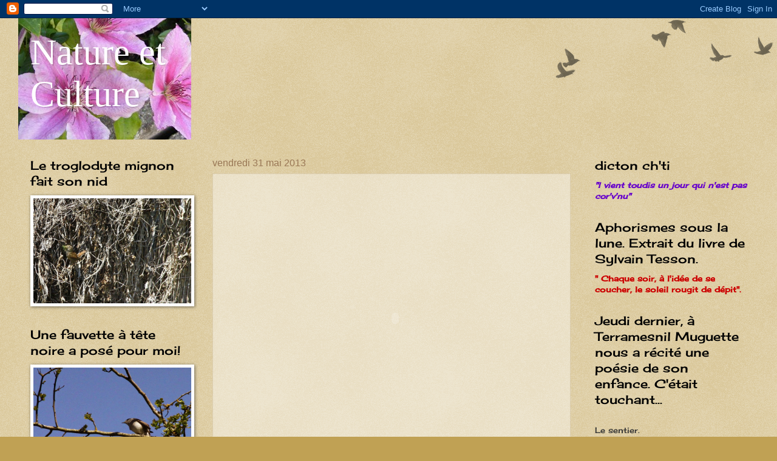

--- FILE ---
content_type: text/html; charset=UTF-8
request_url: http://culture-nature80.blogspot.com/2013/05/blog-post_1280.html
body_size: 21738
content:
<!DOCTYPE html>
<html class='v2' dir='ltr' lang='fr'>
<head>
<link href='https://www.blogger.com/static/v1/widgets/335934321-css_bundle_v2.css' rel='stylesheet' type='text/css'/>
<meta content='width=1100' name='viewport'/>
<meta content='text/html; charset=UTF-8' http-equiv='Content-Type'/>
<meta content='blogger' name='generator'/>
<link href='http://culture-nature80.blogspot.com/favicon.ico' rel='icon' type='image/x-icon'/>
<link href='http://culture-nature80.blogspot.com/2013/05/blog-post_1280.html' rel='canonical'/>
<link rel="alternate" type="application/atom+xml" title="Nature et Culture - Atom" href="http://culture-nature80.blogspot.com/feeds/posts/default" />
<link rel="alternate" type="application/rss+xml" title="Nature et Culture - RSS" href="http://culture-nature80.blogspot.com/feeds/posts/default?alt=rss" />
<link rel="service.post" type="application/atom+xml" title="Nature et Culture - Atom" href="https://www.blogger.com/feeds/6432337602775461907/posts/default" />

<link rel="alternate" type="application/atom+xml" title="Nature et Culture - Atom" href="http://culture-nature80.blogspot.com/feeds/6205241444619265868/comments/default" />
<!--Can't find substitution for tag [blog.ieCssRetrofitLinks]-->
<meta content='http://culture-nature80.blogspot.com/2013/05/blog-post_1280.html' property='og:url'/>
<meta content='Nature et Culture' property='og:title'/>
<meta content='Keukenhof Lys  - diaporamas' property='og:description'/>
<title>Nature et Culture</title>
<style type='text/css'>@font-face{font-family:'Cherry Cream Soda';font-style:normal;font-weight:400;font-display:swap;src:url(//fonts.gstatic.com/s/cherrycreamsoda/v21/UMBIrOxBrW6w2FFyi9paG0fdVdRciQd9A98ZD47H.woff2)format('woff2');unicode-range:U+0000-00FF,U+0131,U+0152-0153,U+02BB-02BC,U+02C6,U+02DA,U+02DC,U+0304,U+0308,U+0329,U+2000-206F,U+20AC,U+2122,U+2191,U+2193,U+2212,U+2215,U+FEFF,U+FFFD;}</style>
<style id='page-skin-1' type='text/css'><!--
/*
-----------------------------------------------
Blogger Template Style
Name:     Watermark
Designer: Blogger
URL:      www.blogger.com
----------------------------------------------- */
/* Use this with templates/1ktemplate-*.html */
/* Content
----------------------------------------------- */
body {
font: normal normal 14px Cherry Cream Soda;
color: #333333;
background: #c0a154 url(https://resources.blogblog.com/blogblog/data/1kt/watermark/body_background_birds.png) repeat scroll top left;
}
html body .content-outer {
min-width: 0;
max-width: 100%;
width: 100%;
}
.content-outer {
font-size: 92%;
}
a:link {
text-decoration:none;
color: #cc3300;
}
a:visited {
text-decoration:none;
color: #993322;
}
a:hover {
text-decoration:underline;
color: #ff3300;
}
.body-fauxcolumns .cap-top {
margin-top: 30px;
background: transparent url(https://resources.blogblog.com/blogblog/data/1kt/watermark/body_overlay_birds.png) no-repeat scroll top right;
height: 121px;
}
.content-inner {
padding: 0;
}
/* Header
----------------------------------------------- */
.header-inner .Header .titlewrapper,
.header-inner .Header .descriptionwrapper {
padding-left: 20px;
padding-right: 20px;
}
.Header h1 {
font: normal normal 60px Georgia, Utopia, 'Palatino Linotype', Palatino, serif;
color: #ffffff;
text-shadow: 2px 2px rgba(0, 0, 0, .1);
}
.Header h1 a {
color: #ffffff;
}
.Header .description {
font-size: 140%;
color: #997755;
}
/* Tabs
----------------------------------------------- */
.tabs-inner .section {
margin: 0 20px;
}
.tabs-inner .PageList, .tabs-inner .LinkList, .tabs-inner .Labels {
margin-left: -11px;
margin-right: -11px;
background-color: transparent;
border-top: 0 solid #ffffff;
border-bottom: 0 solid #ffffff;
-moz-box-shadow: 0 0 0 rgba(0, 0, 0, .3);
-webkit-box-shadow: 0 0 0 rgba(0, 0, 0, .3);
-goog-ms-box-shadow: 0 0 0 rgba(0, 0, 0, .3);
box-shadow: 0 0 0 rgba(0, 0, 0, .3);
}
.tabs-inner .PageList .widget-content,
.tabs-inner .LinkList .widget-content,
.tabs-inner .Labels .widget-content {
margin: -3px -11px;
background: transparent none  no-repeat scroll right;
}
.tabs-inner .widget ul {
padding: 2px 25px;
max-height: 34px;
background: transparent none no-repeat scroll left;
}
.tabs-inner .widget li {
border: none;
}
.tabs-inner .widget li a {
display: inline-block;
padding: .25em 1em;
font: normal normal 20px Georgia, Utopia, 'Palatino Linotype', Palatino, serif;
color: #cc3300;
border-right: 1px solid #c0a154;
}
.tabs-inner .widget li:first-child a {
border-left: 1px solid #c0a154;
}
.tabs-inner .widget li.selected a, .tabs-inner .widget li a:hover {
color: #000000;
}
/* Headings
----------------------------------------------- */
h2 {
font: normal normal 20px Cherry Cream Soda;
color: #000000;
margin: 0 0 .5em;
}
h2.date-header {
font: normal normal 16px Arial, Tahoma, Helvetica, FreeSans, sans-serif;
color: #997755;
}
/* Main
----------------------------------------------- */
.main-inner .column-center-inner,
.main-inner .column-left-inner,
.main-inner .column-right-inner {
padding: 0 5px;
}
.main-outer {
margin-top: 0;
background: transparent none no-repeat scroll top left;
}
.main-inner {
padding-top: 30px;
}
.main-cap-top {
position: relative;
}
.main-cap-top .cap-right {
position: absolute;
height: 0;
width: 100%;
bottom: 0;
background: transparent none repeat-x scroll bottom center;
}
.main-cap-top .cap-left {
position: absolute;
height: 245px;
width: 280px;
right: 0;
bottom: 0;
background: transparent none no-repeat scroll bottom left;
}
/* Posts
----------------------------------------------- */
.post-outer {
padding: 15px 20px;
margin: 0 0 25px;
background: transparent url(https://resources.blogblog.com/blogblog/data/1kt/watermark/post_background_birds.png) repeat scroll top left;
_background-image: none;
border: dotted 1px #ccbb99;
-moz-box-shadow: 0 0 0 rgba(0, 0, 0, .1);
-webkit-box-shadow: 0 0 0 rgba(0, 0, 0, .1);
-goog-ms-box-shadow: 0 0 0 rgba(0, 0, 0, .1);
box-shadow: 0 0 0 rgba(0, 0, 0, .1);
}
h3.post-title {
font: normal normal 30px Georgia, Utopia, 'Palatino Linotype', Palatino, serif;
margin: 0;
}
.comments h4 {
font: normal normal 30px Georgia, Utopia, 'Palatino Linotype', Palatino, serif;
margin: 1em 0 0;
}
.post-body {
font-size: 105%;
line-height: 1.5;
position: relative;
}
.post-header {
margin: 0 0 1em;
color: #997755;
}
.post-footer {
margin: 10px 0 0;
padding: 10px 0 0;
color: #997755;
border-top: dashed 1px #777777;
}
#blog-pager {
font-size: 140%
}
#comments .comment-author {
padding-top: 1.5em;
border-top: dashed 1px #777777;
background-position: 0 1.5em;
}
#comments .comment-author:first-child {
padding-top: 0;
border-top: none;
}
.avatar-image-container {
margin: .2em 0 0;
}
/* Comments
----------------------------------------------- */
.comments .comments-content .icon.blog-author {
background-repeat: no-repeat;
background-image: url([data-uri]);
}
.comments .comments-content .loadmore a {
border-top: 1px solid #777777;
border-bottom: 1px solid #777777;
}
.comments .continue {
border-top: 2px solid #777777;
}
/* Widgets
----------------------------------------------- */
.widget ul, .widget #ArchiveList ul.flat {
padding: 0;
list-style: none;
}
.widget ul li, .widget #ArchiveList ul.flat li {
padding: .35em 0;
text-indent: 0;
border-top: dashed 1px #777777;
}
.widget ul li:first-child, .widget #ArchiveList ul.flat li:first-child {
border-top: none;
}
.widget .post-body ul {
list-style: disc;
}
.widget .post-body ul li {
border: none;
}
.widget .zippy {
color: #777777;
}
.post-body img, .post-body .tr-caption-container, .Profile img, .Image img,
.BlogList .item-thumbnail img {
padding: 5px;
background: #fff;
-moz-box-shadow: 1px 1px 5px rgba(0, 0, 0, .5);
-webkit-box-shadow: 1px 1px 5px rgba(0, 0, 0, .5);
-goog-ms-box-shadow: 1px 1px 5px rgba(0, 0, 0, .5);
box-shadow: 1px 1px 5px rgba(0, 0, 0, .5);
}
.post-body img, .post-body .tr-caption-container {
padding: 8px;
}
.post-body .tr-caption-container {
color: #333333;
}
.post-body .tr-caption-container img {
padding: 0;
background: transparent;
border: none;
-moz-box-shadow: 0 0 0 rgba(0, 0, 0, .1);
-webkit-box-shadow: 0 0 0 rgba(0, 0, 0, .1);
-goog-ms-box-shadow: 0 0 0 rgba(0, 0, 0, .1);
box-shadow: 0 0 0 rgba(0, 0, 0, .1);
}
/* Footer
----------------------------------------------- */
.footer-outer {
color:#ccbb99;
background: #330000 url(https://resources.blogblog.com/blogblog/data/1kt/watermark/body_background_navigator.png) repeat scroll top left;
}
.footer-outer a {
color: #ff7755;
}
.footer-outer a:visited {
color: #dd5533;
}
.footer-outer a:hover {
color: #ff9977;
}
.footer-outer .widget h2 {
color: #eeddbb;
}
/* Mobile
----------------------------------------------- */
body.mobile  {
background-size: 100% auto;
}
.mobile .body-fauxcolumn-outer {
background: transparent none repeat scroll top left;
}
html .mobile .mobile-date-outer {
border-bottom: none;
background: transparent url(https://resources.blogblog.com/blogblog/data/1kt/watermark/post_background_birds.png) repeat scroll top left;
_background-image: none;
margin-bottom: 10px;
}
.mobile .main-inner .date-outer {
padding: 0;
}
.mobile .main-inner .date-header {
margin: 10px;
}
.mobile .main-cap-top {
z-index: -1;
}
.mobile .content-outer {
font-size: 100%;
}
.mobile .post-outer {
padding: 10px;
}
.mobile .main-cap-top .cap-left {
background: transparent none no-repeat scroll bottom left;
}
.mobile .body-fauxcolumns .cap-top {
margin: 0;
}
.mobile-link-button {
background: transparent url(https://resources.blogblog.com/blogblog/data/1kt/watermark/post_background_birds.png) repeat scroll top left;
}
.mobile-link-button a:link, .mobile-link-button a:visited {
color: #cc3300;
}
.mobile-index-date .date-header {
color: #997755;
}
.mobile-index-contents {
color: #333333;
}
.mobile .tabs-inner .section {
margin: 0;
}
.mobile .tabs-inner .PageList {
margin-left: 0;
margin-right: 0;
}
.mobile .tabs-inner .PageList .widget-content {
margin: 0;
color: #000000;
background: transparent url(https://resources.blogblog.com/blogblog/data/1kt/watermark/post_background_birds.png) repeat scroll top left;
}
.mobile .tabs-inner .PageList .widget-content .pagelist-arrow {
border-left: 1px solid #c0a154;
}

--></style>
<style id='template-skin-1' type='text/css'><!--
body {
min-width: 1220px;
}
.content-outer, .content-fauxcolumn-outer, .region-inner {
min-width: 1220px;
max-width: 1220px;
_width: 1220px;
}
.main-inner .columns {
padding-left: 300px;
padding-right: 290px;
}
.main-inner .fauxcolumn-center-outer {
left: 300px;
right: 290px;
/* IE6 does not respect left and right together */
_width: expression(this.parentNode.offsetWidth -
parseInt("300px") -
parseInt("290px") + 'px');
}
.main-inner .fauxcolumn-left-outer {
width: 300px;
}
.main-inner .fauxcolumn-right-outer {
width: 290px;
}
.main-inner .column-left-outer {
width: 300px;
right: 100%;
margin-left: -300px;
}
.main-inner .column-right-outer {
width: 290px;
margin-right: -290px;
}
#layout {
min-width: 0;
}
#layout .content-outer {
min-width: 0;
width: 800px;
}
#layout .region-inner {
min-width: 0;
width: auto;
}
body#layout div.add_widget {
padding: 8px;
}
body#layout div.add_widget a {
margin-left: 32px;
}
--></style>
<link href='https://www.blogger.com/dyn-css/authorization.css?targetBlogID=6432337602775461907&amp;zx=d25ebe1c-01af-4d48-b26c-54f8b95b10d1' media='none' onload='if(media!=&#39;all&#39;)media=&#39;all&#39;' rel='stylesheet'/><noscript><link href='https://www.blogger.com/dyn-css/authorization.css?targetBlogID=6432337602775461907&amp;zx=d25ebe1c-01af-4d48-b26c-54f8b95b10d1' rel='stylesheet'/></noscript>
<meta name='google-adsense-platform-account' content='ca-host-pub-1556223355139109'/>
<meta name='google-adsense-platform-domain' content='blogspot.com'/>

</head>
<body class='loading variant-birds'>
<div class='navbar section' id='navbar' name='Navbar'><div class='widget Navbar' data-version='1' id='Navbar1'><script type="text/javascript">
    function setAttributeOnload(object, attribute, val) {
      if(window.addEventListener) {
        window.addEventListener('load',
          function(){ object[attribute] = val; }, false);
      } else {
        window.attachEvent('onload', function(){ object[attribute] = val; });
      }
    }
  </script>
<div id="navbar-iframe-container"></div>
<script type="text/javascript" src="https://apis.google.com/js/platform.js"></script>
<script type="text/javascript">
      gapi.load("gapi.iframes:gapi.iframes.style.bubble", function() {
        if (gapi.iframes && gapi.iframes.getContext) {
          gapi.iframes.getContext().openChild({
              url: 'https://www.blogger.com/navbar/6432337602775461907?po\x3d6205241444619265868\x26origin\x3dhttp://culture-nature80.blogspot.com',
              where: document.getElementById("navbar-iframe-container"),
              id: "navbar-iframe"
          });
        }
      });
    </script><script type="text/javascript">
(function() {
var script = document.createElement('script');
script.type = 'text/javascript';
script.src = '//pagead2.googlesyndication.com/pagead/js/google_top_exp.js';
var head = document.getElementsByTagName('head')[0];
if (head) {
head.appendChild(script);
}})();
</script>
</div></div>
<div class='body-fauxcolumns'>
<div class='fauxcolumn-outer body-fauxcolumn-outer'>
<div class='cap-top'>
<div class='cap-left'></div>
<div class='cap-right'></div>
</div>
<div class='fauxborder-left'>
<div class='fauxborder-right'></div>
<div class='fauxcolumn-inner'>
</div>
</div>
<div class='cap-bottom'>
<div class='cap-left'></div>
<div class='cap-right'></div>
</div>
</div>
</div>
<div class='content'>
<div class='content-fauxcolumns'>
<div class='fauxcolumn-outer content-fauxcolumn-outer'>
<div class='cap-top'>
<div class='cap-left'></div>
<div class='cap-right'></div>
</div>
<div class='fauxborder-left'>
<div class='fauxborder-right'></div>
<div class='fauxcolumn-inner'>
</div>
</div>
<div class='cap-bottom'>
<div class='cap-left'></div>
<div class='cap-right'></div>
</div>
</div>
</div>
<div class='content-outer'>
<div class='content-cap-top cap-top'>
<div class='cap-left'></div>
<div class='cap-right'></div>
</div>
<div class='fauxborder-left content-fauxborder-left'>
<div class='fauxborder-right content-fauxborder-right'></div>
<div class='content-inner'>
<header>
<div class='header-outer'>
<div class='header-cap-top cap-top'>
<div class='cap-left'></div>
<div class='cap-right'></div>
</div>
<div class='fauxborder-left header-fauxborder-left'>
<div class='fauxborder-right header-fauxborder-right'></div>
<div class='region-inner header-inner'>
<div class='header section' id='header' name='En-tête'><div class='widget Header' data-version='1' id='Header1'>
<div id='header-inner' style='background-image: url("https://blogger.googleusercontent.com/img/b/R29vZ2xl/AVvXsEhU5FhY50tsCRnui9BFKl88JXFgMwNz2vA9zq8AfVLhMx-YpJnJBhdDmbNY0_hTnRPAz9_zNd3LJQH7uzDyHe9VwqoQyV_sqdrMltL-L8vH1k9X2RfTEuFSGVcdvpD67SVJN8V1dWHApCJb/s1600/19+0+%2528Copier%2529.jpg"); background-position: left; width: 285px; min-height: 200px; _height: 200px; background-repeat: no-repeat; '>
<div class='titlewrapper' style='background: transparent'>
<h1 class='title' style='background: transparent; border-width: 0px'>
<a href='http://culture-nature80.blogspot.com/'>
Nature et Culture
</a>
</h1>
</div>
<div class='descriptionwrapper'>
<p class='description'><span>
</span></p>
</div>
</div>
</div></div>
</div>
</div>
<div class='header-cap-bottom cap-bottom'>
<div class='cap-left'></div>
<div class='cap-right'></div>
</div>
</div>
</header>
<div class='tabs-outer'>
<div class='tabs-cap-top cap-top'>
<div class='cap-left'></div>
<div class='cap-right'></div>
</div>
<div class='fauxborder-left tabs-fauxborder-left'>
<div class='fauxborder-right tabs-fauxborder-right'></div>
<div class='region-inner tabs-inner'>
<div class='tabs no-items section' id='crosscol' name='Toutes les colonnes'></div>
<div class='tabs no-items section' id='crosscol-overflow' name='Cross-Column 2'></div>
</div>
</div>
<div class='tabs-cap-bottom cap-bottom'>
<div class='cap-left'></div>
<div class='cap-right'></div>
</div>
</div>
<div class='main-outer'>
<div class='main-cap-top cap-top'>
<div class='cap-left'></div>
<div class='cap-right'></div>
</div>
<div class='fauxborder-left main-fauxborder-left'>
<div class='fauxborder-right main-fauxborder-right'></div>
<div class='region-inner main-inner'>
<div class='columns fauxcolumns'>
<div class='fauxcolumn-outer fauxcolumn-center-outer'>
<div class='cap-top'>
<div class='cap-left'></div>
<div class='cap-right'></div>
</div>
<div class='fauxborder-left'>
<div class='fauxborder-right'></div>
<div class='fauxcolumn-inner'>
</div>
</div>
<div class='cap-bottom'>
<div class='cap-left'></div>
<div class='cap-right'></div>
</div>
</div>
<div class='fauxcolumn-outer fauxcolumn-left-outer'>
<div class='cap-top'>
<div class='cap-left'></div>
<div class='cap-right'></div>
</div>
<div class='fauxborder-left'>
<div class='fauxborder-right'></div>
<div class='fauxcolumn-inner'>
</div>
</div>
<div class='cap-bottom'>
<div class='cap-left'></div>
<div class='cap-right'></div>
</div>
</div>
<div class='fauxcolumn-outer fauxcolumn-right-outer'>
<div class='cap-top'>
<div class='cap-left'></div>
<div class='cap-right'></div>
</div>
<div class='fauxborder-left'>
<div class='fauxborder-right'></div>
<div class='fauxcolumn-inner'>
</div>
</div>
<div class='cap-bottom'>
<div class='cap-left'></div>
<div class='cap-right'></div>
</div>
</div>
<!-- corrects IE6 width calculation -->
<div class='columns-inner'>
<div class='column-center-outer'>
<div class='column-center-inner'>
<div class='main section' id='main' name='Principal'><div class='widget Blog' data-version='1' id='Blog1'>
<div class='blog-posts hfeed'>

          <div class="date-outer">
        
<h2 class='date-header'><span>vendredi 31 mai 2013</span></h2>

          <div class="date-posts">
        
<div class='post-outer'>
<div class='post hentry uncustomized-post-template' itemprop='blogPost' itemscope='itemscope' itemtype='http://schema.org/BlogPosting'>
<meta content='6432337602775461907' itemprop='blogId'/>
<meta content='6205241444619265868' itemprop='postId'/>
<a name='6205241444619265868'></a>
<div class='post-header'>
<div class='post-header-line-1'></div>
</div>
<div class='post-body entry-content' id='post-body-6205241444619265868' itemprop='description articleBody'>
<div><object height="420" width="560"><param name="movie" value="http://pf.kizoa.com/sflite.swf?did=4634541&k=4122565"></param><param name="wmode" value="transparent"></param><param name="allowFullScreen" value="true"></param><embed src="http://pf.kizoa.com/sflite.swf?did=4634541&k=4122565" type="application/x-shockwave-flash" wmode="transparent" width="560" height="420" allowFullScreen="true"></embed></object><br /><a href="http://www.kizoa.fr/diaporama/d4634541k4122565o2/keukenhof-lys"><b>Keukenhof Lys</b></a> - <i><a href="http://www.kizoa.fr">diaporamas</a></i></div>
<div style='clear: both;'></div>
</div>
<div class='post-footer'>
<div class='post-footer-line post-footer-line-1'>
<span class='post-author vcard'>
Publié par
<span class='fn' itemprop='author' itemscope='itemscope' itemtype='http://schema.org/Person'>
<meta content='https://www.blogger.com/profile/07372288951803889046' itemprop='url'/>
<a class='g-profile' href='https://www.blogger.com/profile/07372288951803889046' rel='author' title='author profile'>
<span itemprop='name'>adelecurieuse</span>
</a>
</span>
</span>
<span class='post-timestamp'>
à
<meta content='http://culture-nature80.blogspot.com/2013/05/blog-post_1280.html' itemprop='url'/>
<a class='timestamp-link' href='http://culture-nature80.blogspot.com/2013/05/blog-post_1280.html' rel='bookmark' title='permanent link'><abbr class='published' itemprop='datePublished' title='2013-05-31T23:20:00+02:00'>23:20</abbr></a>
</span>
<span class='post-comment-link'>
</span>
<span class='post-icons'>
<span class='item-control blog-admin pid-1609754159'>
<a href='https://www.blogger.com/post-edit.g?blogID=6432337602775461907&postID=6205241444619265868&from=pencil' title='Modifier l&#39;article'>
<img alt='' class='icon-action' height='18' src='https://resources.blogblog.com/img/icon18_edit_allbkg.gif' width='18'/>
</a>
</span>
</span>
<div class='post-share-buttons goog-inline-block'>
<a class='goog-inline-block share-button sb-email' href='https://www.blogger.com/share-post.g?blogID=6432337602775461907&postID=6205241444619265868&target=email' target='_blank' title='Envoyer par e-mail'><span class='share-button-link-text'>Envoyer par e-mail</span></a><a class='goog-inline-block share-button sb-blog' href='https://www.blogger.com/share-post.g?blogID=6432337602775461907&postID=6205241444619265868&target=blog' onclick='window.open(this.href, "_blank", "height=270,width=475"); return false;' target='_blank' title='BlogThis!'><span class='share-button-link-text'>BlogThis!</span></a><a class='goog-inline-block share-button sb-twitter' href='https://www.blogger.com/share-post.g?blogID=6432337602775461907&postID=6205241444619265868&target=twitter' target='_blank' title='Partager sur X'><span class='share-button-link-text'>Partager sur X</span></a><a class='goog-inline-block share-button sb-facebook' href='https://www.blogger.com/share-post.g?blogID=6432337602775461907&postID=6205241444619265868&target=facebook' onclick='window.open(this.href, "_blank", "height=430,width=640"); return false;' target='_blank' title='Partager sur Facebook'><span class='share-button-link-text'>Partager sur Facebook</span></a><a class='goog-inline-block share-button sb-pinterest' href='https://www.blogger.com/share-post.g?blogID=6432337602775461907&postID=6205241444619265868&target=pinterest' target='_blank' title='Partager sur Pinterest'><span class='share-button-link-text'>Partager sur Pinterest</span></a>
</div>
</div>
<div class='post-footer-line post-footer-line-2'>
<span class='post-labels'>
</span>
</div>
<div class='post-footer-line post-footer-line-3'>
<span class='post-location'>
</span>
</div>
</div>
</div>
<div class='comments' id='comments'>
<a name='comments'></a>
<h4>Aucun commentaire:</h4>
<div id='Blog1_comments-block-wrapper'>
<dl class='avatar-comment-indent' id='comments-block'>
</dl>
</div>
<p class='comment-footer'>
<a href='https://www.blogger.com/comment/fullpage/post/6432337602775461907/6205241444619265868' onclick='javascript:window.open(this.href, "bloggerPopup", "toolbar=0,location=0,statusbar=1,menubar=0,scrollbars=yes,width=640,height=500"); return false;'>Enregistrer un commentaire</a>
</p>
</div>
</div>

        </div></div>
      
</div>
<div class='blog-pager' id='blog-pager'>
<span id='blog-pager-newer-link'>
<a class='blog-pager-newer-link' href='http://culture-nature80.blogspot.com/2013/05/pavillon-willem-alexander-du-parc-de.html' id='Blog1_blog-pager-newer-link' title='Article plus récent'>Article plus récent</a>
</span>
<span id='blog-pager-older-link'>
<a class='blog-pager-older-link' href='http://culture-nature80.blogspot.com/2013/05/blog-post_5489.html' id='Blog1_blog-pager-older-link' title='Article plus ancien'>Article plus ancien</a>
</span>
<a class='home-link' href='http://culture-nature80.blogspot.com/'>Accueil</a>
</div>
<div class='clear'></div>
<div class='post-feeds'>
<div class='feed-links'>
Inscription à :
<a class='feed-link' href='http://culture-nature80.blogspot.com/feeds/6205241444619265868/comments/default' target='_blank' type='application/atom+xml'>Publier les commentaires (Atom)</a>
</div>
</div>
</div></div>
</div>
</div>
<div class='column-left-outer'>
<div class='column-left-inner'>
<aside>
<div class='sidebar section' id='sidebar-left-1'><div class='widget Image' data-version='1' id='Image39'>
<h2>Le troglodyte mignon fait son nid</h2>
<div class='widget-content'>
<img alt='Le troglodyte mignon fait son nid' height='173' id='Image39_img' src='https://blogger.googleusercontent.com/img/b/R29vZ2xl/AVvXsEg3E5yJX0s1oB7gbQf_i1QfK7OtKNnLAYrBTAIcQCWalhAw36W8Ok0QzFblu4Q0-qor_pucIwrV8o_DDqnWklakTX50DnfrGh5qgKPOJcK3OV5jowj_i2v17MV38_P3fE6MB0QTGByo9QPv/s1600/IMG_0009.JPG' width='260'/>
<br/>
</div>
<div class='clear'></div>
</div><div class='widget Image' data-version='1' id='Image38'>
<h2>Une fauvette à tête noire a posé pour moi!</h2>
<div class='widget-content'>
<img alt='Une fauvette à tête noire a posé pour moi!' height='174' id='Image38_img' src='https://blogger.googleusercontent.com/img/b/R29vZ2xl/AVvXsEh9tbA7SO4a1DUryTrt2lh1XmaO_Zx3Eo3PEJ-Oul7gIVqVknDVvO2VKTZpcrfpAE9G8dVUM36fcEMi_MJZpp1Xf476GQn5e5QzcgqaY4Ync9nWfnacGnvnNJumxTKeAfQ7CNs0LKIt63sG/s1600/fauvette+%25C3%25A0+t%25C3%25AAte+noire+m%25C3%25A2le+%25286%2529.JPG' width='260'/>
<br/>
</div>
<div class='clear'></div>
</div><div class='widget Image' data-version='1' id='Image37'>
<h2>Bretagne</h2>
<div class='widget-content'>
<img alt='Bretagne' height='173' id='Image37_img' src='https://blogger.googleusercontent.com/img/b/R29vZ2xl/AVvXsEhtQVW3MEaLK-uGnMy7bOaukliZ910lZEoAhXGCHcQGefaekk_Ndn6VTmMhoUsaM4UYgVc-X0cmAhYIrthYMVvF1qXubQDg9deadESYlCXJm9ivgE3Cr4OKX265jp_3_k1IYuvgJRBmGTwF/s1600/IMG_0187+%2528Copier%2529.JPG' width='260'/>
<br/>
<span class='caption'>la chapelle</span>
</div>
<div class='clear'></div>
</div><div class='widget Image' data-version='1' id='Image36'>
<h2>Bretagne</h2>
<div class='widget-content'>
<img alt='Bretagne' height='260' id='Image36_img' src='https://blogger.googleusercontent.com/img/b/R29vZ2xl/AVvXsEiSSfckaEBKfRydfCI0rlJPwokNmptYbhNJ0G582OapIpxy_AQrrELq2uXmKlGX3US4fZOBKYyuUVQlf7knULLD2a78b7n69td92mK9g6NN_aq-yX5IKgS0H_Z0dWt7lxqkgnNIdDkof5WM/s1600/IMG_0197+%2528Copier%2529.JPG' width='173'/>
<br/>
<span class='caption'>Chapelle et fontaine Sainte Anne de Langavry</span>
</div>
<div class='clear'></div>
</div><div class='widget Image' data-version='1' id='Image33'>
<h2>Chez Isabelle</h2>
<div class='widget-content'>
<img alt='Chez Isabelle' height='173' id='Image33_img' src='https://blogger.googleusercontent.com/img/b/R29vZ2xl/AVvXsEhhyphenhyphenkr6awrmVpquGSVDl-o-YHs8lTCNWq30idg2R1RBCC11zr2dH0cJEHU8m2RNCL_kO2WCCgccvHF8s8UCP_AyITGJnxMahOPLOr6vKqELDv8tyaiVQ4eoZVsPVPX1Q3ZanaGpZ2mpGt9S/s1600/IMG_0087+%2528Copier%2529.JPG' width='260'/>
<br/>
<span class='caption'>dimorphoteca....</span>
</div>
<div class='clear'></div>
</div><div class='widget Image' data-version='1' id='Image31'>
<h2>Pour la première fois, des verdiers s'approchent de la fenêtre....</h2>
<div class='widget-content'>
<img alt='Pour la première fois, des verdiers s&#39;approchent de la fenêtre....' height='173' id='Image31_img' src='https://blogger.googleusercontent.com/img/b/R29vZ2xl/AVvXsEg3cEBvYoahZYXOA8Bhmi2tIXm9fajBSWq2oUJ8McFwhudnRmRP49pNeT1ljgOhLU8eaipWv-11qxaE86k7ld2JbOz5t3h1nE2XptH8BvvVn_9akb6f4xmN9WYc6s7wAxhBxUCkU8ksTNii/s1600/IMG_0021.JPG' width='260'/>
<br/>
</div>
<div class='clear'></div>
</div><div class='widget Image' data-version='1' id='Image32'>
<h2>Rose chez Betty</h2>
<div class='widget-content'>
<img alt='Rose chez Betty' height='173' id='Image32_img' src='https://blogger.googleusercontent.com/img/b/R29vZ2xl/AVvXsEhB9IrNqT9p6MbedX1Q3CPk1A6y1pTmmB5B5N-S5uw2NM5DXaKsDxJv4kwAEKRNekajvwVEgYLQVsgEq8sz4hoVUViKTLxgrDCkV2Ev5FvtC666n-lkOqQCxz_0ErqDQ-bJaLZEvCWKb3Zu/s1600/IMG_0009+%2528Copier%2529.JPG' width='260'/>
<br/>
<span class='caption'>Un rayon de soleil l'a éclairée au moment du clic!</span>
</div>
<div class='clear'></div>
</div><div class='widget Image' data-version='1' id='Image30'>
<h2>Est-ce moi qui l'ai effrayée?</h2>
<div class='widget-content'>
<img alt='Est-ce moi qui l&#39;ai effrayée?' height='260' id='Image30_img' src='https://blogger.googleusercontent.com/img/b/R29vZ2xl/AVvXsEgXvKZ_GIepVILU7qM61PvtEvQSJJfSB6bYkUBgqy3ntJaKlavK7Eld9vI2vknNFyVdgjj-X44pJwEZB9WiquDMgg1IvpFlZvp9sIpGaZm3ycczJRng8aQeBbtR2-4073iFXCvsi2oLouTQ/s1600/IMG_0008+%2528Copier%2529.JPG' width='198'/>
<br/>
</div>
<div class='clear'></div>
</div><div class='widget Image' data-version='1' id='Image29'>
<h2>Chut ...Elles couvent!</h2>
<div class='widget-content'>
<img alt='Chut ...Elles couvent!' height='207' id='Image29_img' src='https://blogger.googleusercontent.com/img/b/R29vZ2xl/AVvXsEifLL3PgkTO9mBlOIpu-vKRQ7M8cEA1davWio8-3jqQgHbPWF1vuUYVRKFBeZlp8iD-D9EauthrVOpxLaRdQFZsVQARVr4yOT7rSsYbVWAkcV1Oyoy1YD3OSn-SGbbVkrw0YUsEwM1YqZ0h/s1600/IMG_0009+%2528Copier%2529.JPG' width='260'/>
<br/>
</div>
<div class='clear'></div>
</div><div class='widget Image' data-version='1' id='Image28'>
<h2>Ce poème a illustré le chant "Racines"</h2>
<div class='widget-content'>
<img alt='Ce poème a illustré le chant "Racines"' height='260' id='Image28_img' src='https://blogger.googleusercontent.com/img/b/R29vZ2xl/AVvXsEiBmRMJOE6Lo2QfixRzusALZU0R_XLQyCTDr_noTIGyGRqfjxRq6jtBoEIVJLGiUBrUPQqlVrPdgDHLumfrCdm9ilEeh7o47lc45pQkcAIRI9XUm4qwM2Zir-As1byTjKT9JnLcKi3Q3hyP/s260/IMG_0062.JPG' width='173'/>
<br/>
</div>
<div class='clear'></div>
</div><div class='widget Image' data-version='1' id='Image19'>
<h2>Concert à Frévent le 27 Avril 2014</h2>
<div class='widget-content'>
<img alt='Concert à Frévent le 27 Avril 2014' height='260' id='Image19_img' src='https://blogger.googleusercontent.com/img/b/R29vZ2xl/AVvXsEi8wtrwn8VR2rtUGgKe3QnN-gCA3O13Go1qtQxnkG6NnEqmDPax_3TLNkpYK82DuyZP7qDqT3ES03ll-1l4izYziSGm1jaurzx77H4YiZ7Qn06Qsd92giq1Gv3BctkwyMvGsdxiVxnk0qcW/s1600/IMG_0001.jpg' width='184'/>
<br/>
<span class='caption'>Le Choeur du Doullennais vous y attend!</span>
</div>
<div class='clear'></div>
</div><div class='widget Image' data-version='1' id='Image18'>
<h2>"Fonte de Berlin"</h2>
<div class='widget-content'>
<img alt='"Fonte de Berlin"' height='173' id='Image18_img' src='https://blogger.googleusercontent.com/img/b/R29vZ2xl/AVvXsEgCLz6E8oxijpt045qtiJ4mNSQgJzlajRp8eirGlymRGqYU5XktTSLkuT1OJ8JHX2jg-M7vlqv8jmaRi_3VsRmwoSYvh_qoGY71hBR9bDum8hwcZ00ytmIPuvsi5k30twDU3NLPtRfFfRWN/s1600/IMG_0170.JPG' width='260'/>
<br/>
<span class='caption'>Bijoux insolites: en 1813, la Prusse ruinée demande aux habitants de lui confier leurs bijoux. En échange, ils reçoivent des bijoux identiques, mais en fonte.</span>
</div>
<div class='clear'></div>
</div><div class='widget Image' data-version='1' id='Image17'>
<h2>Anémone</h2>
<div class='widget-content'>
<img alt='Anémone' height='260' id='Image17_img' src='https://blogger.googleusercontent.com/img/b/R29vZ2xl/AVvXsEg_VJYdouPTGZq9mstg9mJObT6P5Eqo77FaTRjoNBGrMLEZy3Z8t9culaqeN6t2ZpF3746tUV5vNPnqw_4Os9DINhtip3TRkiyTByTjTjavv1RyXpJa7FCAvAOG7j066_cX4gHk7Bd7KGXL/s1600/IMG_0006+%2528Copier%2529.JPG' width='173'/>
<br/>
<span class='caption'>Le printemps dans le jardin</span>
</div>
<div class='clear'></div>
</div><div class='widget Image' data-version='1' id='Image16'>
<h2>concert! Venez nombreux!!!</h2>
<div class='widget-content'>
<img alt='concert! Venez nombreux!!!' height='390' id='Image16_img' src='https://blogger.googleusercontent.com/img/b/R29vZ2xl/AVvXsEj1EudRr7jXESIQcVhNCKyX3ciwx5OCl-Tp8-nTy0iMFQq3AM8huDrJ-iVlDi9zBfqD1CYmdAn4d4TAHIgGw5opMF3QHoomoDq8zyd989Ye2J4EDAQZj_LWQzowpeLxOZPvN3qdIQOqoXg9/s1600/IMG_0002+%2528Copier%2529.JPG' width='260'/>
<br/>
</div>
<div class='clear'></div>
</div><div class='widget Image' data-version='1' id='Image13'>
<h2>Placek z jablkami!</h2>
<div class='widget-content'>
<img alt='Placek z jablkami!' height='173' id='Image13_img' src='https://blogger.googleusercontent.com/img/b/R29vZ2xl/AVvXsEi0pCiThB1ra5Dwe_H-Pknomd4xDZV6I3nT2Vv_0tX03l-q5bdCjN7_hUhJsdJD-xz_LIJrx-VNN-0c9xx6RHYqQSJVWIW4MwXhReIN2UZWKtWqgtrJvNZGuc6kk4S75aN_ucuP_cZDaSH-/s1600/IMG_0015+%2528Copier%2529.JPG' width='260'/>
<br/>
<span class='caption'>Hier soir, goûter de Noël avec mes amis du cours de polonais!! Moments chaleureux de partage..</span>
</div>
<div class='clear'></div>
</div><div class='widget Image' data-version='1' id='Image12'>
<h2>Colchiques dans le jardin...</h2>
<div class='widget-content'>
<img alt='Colchiques dans le jardin...' height='195' id='Image12_img' src='https://blogger.googleusercontent.com/img/b/R29vZ2xl/AVvXsEh-s_V8gdjEMn6kfggRzyEGWLupmfpLph09vf1vyn21CZZfqKSFNCMJkEzBtVYmE9xZo-wbP4D8xezhXKveJsgmPlHwox3YU4hFlVmR_7v6W5xeLNBK7XOkY2ti4tKzDNIgDm0xR1W_C8e6/s1600/DSCF0012.JPG' width='260'/>
<br/>
<span class='caption'>C'est vraiment l'automne!</span>
</div>
<div class='clear'></div>
</div><div class='widget Image' data-version='1' id='Image11'>
<h2>Tricholomes rutilants</h2>
<div class='widget-content'>
<img alt='Tricholomes rutilants' height='195' id='Image11_img' src='https://blogger.googleusercontent.com/img/b/R29vZ2xl/AVvXsEirrjHRmYZb3ZB273fSzHW15jvN8_MVBxGTE3lowT8jVxW3C2oIc1EqVFPBEurLklBYWVKPv6QqiRLAAlYUGA8yT9pQ4quwT9YurW7rUInVPNqApAoRwU2Nq9b2Ie5OKyJCrKLQ5h7lG2I2/s1600/tricholome+rutilant+comestible+%25282%2529.JPG' width='260'/>
<br/>
<span class='caption'>Les premiers champignons de l'automne me donnent envie d'aller dans les bois! Ceux-ci ont été observés dans l'Ain.</span>
</div>
<div class='clear'></div>
</div><div class='widget Image' data-version='1' id='Image10'>
<h2>Est-il utile d'aller au bord de la mer pour apprécier un coucher de soleil?</h2>
<div class='widget-content'>
<img alt='Est-il utile d&#39;aller au bord de la mer pour apprécier un coucher de soleil?' height='193' id='Image10_img' src='https://blogger.googleusercontent.com/img/b/R29vZ2xl/AVvXsEjRZkDSgjmN4DYBxpT2Tf36B7sXY15RGy1eV165_LKB3ekkGSE-giyHFIbPj2wu0jpaWIQtafgR2DXSmTwk01RtxQ6ZyDxPQZk_LFFf2MDDYoVMBkGt_KMWpW0MpmUOJorwvrA-fvh346EU/s290/IMG_0004.JPG' width='290'/>
<br/>
</div>
<div class='clear'></div>
</div><div class='widget Image' data-version='1' id='Image9'>
<h2>Clématite et chèvrefeuille...</h2>
<div class='widget-content'>
<img alt='Clématite et chèvrefeuille...' height='193' id='Image9_img' src='https://blogger.googleusercontent.com/img/b/R29vZ2xl/AVvXsEi_50oKhxqw1neq2ZLVxuWOUZORgI0XbHjlkUNn2gKccTiU5Lsg_rDmit7d0rtfaCBMbcIiBxrDAu2uMAEO0rTWVyPi8v0-kkgY7mk6NSQKCQG4tXSa9ZPVJDP8Wwq97qApDlew964e_zEO/s290/IMG_0010.JPG' width='290'/>
<br/>
</div>
<div class='clear'></div>
</div><div class='widget Image' data-version='1' id='Image7'>
<h2>"Les larris", des coteaux qu'il faut escalader, en suivant les sentiers tracés par les moutons.</h2>
<div class='widget-content'>
<img alt='"Les larris", des coteaux qu&#39;il faut escalader, en suivant les sentiers tracés par les moutons.' height='206' id='Image7_img' src='https://blogger.googleusercontent.com/img/b/R29vZ2xl/AVvXsEgdQpA8X4OvOOlXkl2fHiEGEy6GC-UOLKElBJ1rx2yJhm2k5wV80eHVvt7vh5whjZgzg4cAx1PVtM9QdXqvFCzcE4VLCgKX_UNFE1xl0EmuCm8aoYuMW1oZPnDoC7Qk_B6BYeh3Mg9aEUNv/s290/IMG_0202.JPG' width='290'/>
<br/>
</div>
<div class='clear'></div>
</div><div class='widget Image' data-version='1' id='Image6'>
<h2>Vive la fête des mères...et les clématites!.</h2>
<div class='widget-content'>
<img alt='Vive la fête des mères...et les clématites!.' height='290' id='Image6_img' src='https://blogger.googleusercontent.com/img/b/R29vZ2xl/AVvXsEiOTSI4YGHIF_Wnme-yvI3__nv3-Bgs6RY8C7zoQBzXqwnvsBhhA3PCzDmUp8nxvLr_yXaOVUfK3yzpw3zYZa3L1EIkWucUL2mb4Eg0CBBmz2MuykXtXxjibBrazcyMt0JL5-g0lKXPmdFA/s290/IMG_0151.JPG' width='193'/>
<br/>
</div>
<div class='clear'></div>
</div><div class='widget Text' data-version='1' id='Text7'>
<h2 class='title'>Inscrivez-vous!!!!</h2>
<div class='widget-content'>
Si vous souhaitez recevoir les articles au fur et à mesure de leur parution,<br/>inscrivez votre adresse mail dans "submit" (peuvent pas parler français???)<br/>En cas de souci, faites-le moi savoir, par mail, par tél, sur facebook (Christiane Sellez), ou de vive voix (oui, c'est encore possible!).<br/>A bientôt!<br/>
</div>
<div class='clear'></div>
</div><div class='widget Text' data-version='1' id='Text4'>
<h2 class='title'>13 Mars 2013 :le pic épeiche</h2>
<div class='widget-content'>
les superbes couleurs du pic épeiche attirent le regard! Pas étonnant que Marité l'ai photographié.<br/>
</div>
<div class='clear'></div>
</div><div class='widget Image' data-version='1' id='Image5'>
<h2>Le pic épeiche</h2>
<div class='widget-content'>
<img alt='Le pic épeiche' height='253' id='Image5_img' src='https://blogger.googleusercontent.com/img/b/R29vZ2xl/AVvXsEhmcKET1DTyktksoU79e-CQhMZnWSpI7cyqjNtFejPcHDij5ftFLdABQTvMzD4X-aWWElRvW41niCTZMCIxUYyDVKicTQyRcEHCN2tSZztt-Spli_MXjKJWd4vbTssbDASxSarDPqCmXeF1/s290/100_4061.JPG' width='290'/>
<br/>
</div>
<div class='clear'></div>
</div><div class='widget Text' data-version='1' id='Text2'>
<h2 class='title'>13 Mars 2013: Des gros becs à Lucheux!</h2>
<div class='widget-content'>
Observation peu courante à Lucheux: Marité a pu photographier des gros becs dans son jardin.<br/>Il se pourrait qu'ils nichent en forêt, dans les hêtres...<br/>
</div>
<div class='clear'></div>
</div><div class='widget Image' data-version='1' id='Image3'>
<h2>les gros becs</h2>
<div class='widget-content'>
<img alt='les gros becs' height='207' id='Image3_img' src='https://blogger.googleusercontent.com/img/b/R29vZ2xl/AVvXsEgn4DsKYq2AzxZ9z-OAqxUn8DFOU55OyxNJ6nn5a0_bgGbwABmn3N-yZpeClHu9llMz8NboWWy2WI8Zps59bJ3jGAl1ifNCEp-IbGLEUuGyjWtFRSsDl2EwivYai6FUqfYjKD6bwrzmlD-Y/s290/100_4007.JPG' width='290'/>
<br/>
</div>
<div class='clear'></div>
</div><div class='widget Image' data-version='1' id='Image4'>
<h2>De plus près</h2>
<div class='widget-content'>
<img alt='De plus près' height='219' id='Image4_img' src='https://blogger.googleusercontent.com/img/b/R29vZ2xl/AVvXsEhIfU6ueImOBUrGvn2pFHcVYgH0UX88lvJihP_bKG-FZ29NShKn63MEUKEzdLHqdgQDEGWpTtMuQIHdOw3j_CZutVSoMucLPuje64eAvMNhiGP2nm7pWYekaDgAjY2oDmOzhM5BHkg0O8Rb/s290/100_4044.JPG' width='290'/>
<br/>
</div>
<div class='clear'></div>
</div><div class='widget Image' data-version='1' id='Image35'>
<h2>Les dernières roses...sont comme les premières , très attendues!</h2>
<div class='widget-content'>
<img alt='Les dernières roses...sont comme les premières , très attendues!' height='232' id='Image35_img' src='https://blogger.googleusercontent.com/img/b/R29vZ2xl/AVvXsEiwNvT5UF1ogkQNbmQeWkUymyiUJ7wLZb5jhnXAUmYPp5ogaD2nqHn85NFHvzoi80uVyq_mcI9iBg633zcyAkiCNA7n_TqC0fwg0d7YQm5hU6XiJHoEHRXw4odaZf3JztvQ8O4H8Fgua6F7/s290/IMG_0008+%2528Copier%2529.JPG' width='290'/>
<br/>
</div>
<div class='clear'></div>
</div><div class='widget Image' data-version='1' id='Image34'>
<h2>Quand les étoiles jaunes du jasmin d'hiver apparaissent, l'hiver n'est pas loin...</h2>
<div class='widget-content'>
<img alt='Quand les étoiles jaunes du jasmin d&#39;hiver apparaissent, l&#39;hiver n&#39;est pas loin...' height='215' id='Image34_img' src='https://blogger.googleusercontent.com/img/b/R29vZ2xl/AVvXsEgTuLUk_SFDnDsk80X5hyphenhyphenIMI9f2J4XasCswbv7uKITLrXy4Qm2yBcQYbflfnLgLKyJAdaraypGYMh48PNsLnJH9CYMrbbOxCsKEKvTtnisw9NJXf0HMZeYqFLxgKmOZVyNIIF8EH5cYlBjR/s290/IMG_0006+%2528Copier%2529.JPG' width='290'/>
<br/>
</div>
<div class='clear'></div>
</div><div class='widget Image' data-version='1' id='Image14'>
<div class='widget-content'>
<img alt='' height='250' id='Image14_img' src='https://blogger.googleusercontent.com/img/b/R29vZ2xl/AVvXsEiChfZ5mpGVI8Z2ktjaM_oQd_hEGu1nj2_CSm01OqdiQ4_6OLlcJ-XEz61Hfapto_-LfJCY65qSbTib7hPUCKB0cD0-0qgblOxCuw_nJ-jVcFmNBkuhbA6Qs-gwMab6xCw1pPRFE6kUJBXW/s250/IMG_0076+%2528Copier%2529.JPG' width='167'/>
<br/>
<span class='caption'>si je vous dis que l'automne est ma saison préférée...</span>
</div>
<div class='clear'></div>
</div><div class='widget Image' data-version='1' id='Image22'>
<div class='widget-content'>
<img alt='' height='188' id='Image22_img' src='https://blogger.googleusercontent.com/img/b/R29vZ2xl/AVvXsEhPGQGR3BHb1NQ_mGFU9o_O5G8mJrOzjdtO7CY24UWbZ3jXIsrF7-LzkhhqqqR40wQIjf-pZh_tUAbRz34wJI45WUFZgDuJlukZj2r3FTDQhgji-HuyJiGujTTF638WG0L134Wq3oek2vP1/s250/DSCF0010+%2528Copier%2529+%2528Copier%2529.JPG' width='250'/>
<br/>
<span class='caption'>Bien verte, la fougère....</span>
</div>
<div class='clear'></div>
</div><div class='widget Image' data-version='1' id='Image21'>
<div class='widget-content'>
<img alt='' height='188' id='Image21_img' src='https://blogger.googleusercontent.com/img/b/R29vZ2xl/AVvXsEhz_UrFmMQFFxLBFgTEGQXBbIhKqXrzaD1t_IjJ1YzEMh_9fuTogcex-H9R4M7bro3X-oDeiHmKaNNLYt_oYVJKM-0LiqKHifHDsbHzCGP17z0xriqc70MWUcHerUuG2_PfXTWGGDPA3rRa/s250/DSCF0013+%2528Copier%2529+%2528Copier%2529.JPG' width='250'/>
<br/>
<span class='caption'>Ces contrastes, quel régal pour les yeux!</span>
</div>
<div class='clear'></div>
</div><div class='widget Image' data-version='1' id='Image20'>
<div class='widget-content'>
<img alt='' height='250' id='Image20_img' src='https://blogger.googleusercontent.com/img/b/R29vZ2xl/AVvXsEjbh_H08gH5w1xxSScaWkn4HbixrMhMwWaljBoWNcioLA9__z8Wioz3VJVs4hVWfxr0B-FRWytLN86TdxWUBTovkbBgnkzqvfkYzxd8l3M-LZC6A-JOyqvVGt4WhEl5QxRylK5nqKuvbppw/s250/DSCF0009+%2528Copier%2529+%2528Copier%2529.JPG' width='188'/>
<br/>
<span class='caption'>Sur la route d'Ivergny</span>
</div>
<div class='clear'></div>
</div><div class='widget Image' data-version='1' id='Image1'>
<h2>Dans le jardin de Maman</h2>
<div class='widget-content'>
<img alt='Dans le jardin de Maman' height='314' id='Image1_img' src='https://blogger.googleusercontent.com/img/b/R29vZ2xl/AVvXsEgIAJndiTBbpugDTqLNauu3n49RdZVJjl6ACMf8obTam27HUK3n_0ZGZAstj29aMXsoDPwtnGeFNfEl1tHZNJmi8J2hJq91fzqOf2TQ3pwrOL_N5xhGBgkUMtfscoD1dTzZM7Rqw3gB-kE2/s380/49++49+fleurs+%252850%2529.jpg.jpg' width='380'/>
<br/>
<span class='caption'>toujours des fleurs variées</span>
</div>
<div class='clear'></div>
</div><div class='widget Image' data-version='1' id='Image23'>
<div class='widget-content'>
<img alt='' height='167' id='Image23_img' src='https://blogger.googleusercontent.com/img/b/R29vZ2xl/AVvXsEhRI20cydxjZhFi6xcxnkl6OuosoxxG-bDgCHrnp-uPxQIkT_s0QdqiAEFC_gLmCf3X2vyfi_wSiCxGb3ByefnJCM3vagW4E70H-pZUSspL_WoI3av9uhJqTuz9vP1FKASAkdRwoKJKE7uK/s250/IMG_0138.JPG' width='250'/>
<br/>
<span class='caption'>Bien rangés...les oeillets de poète</span>
</div>
<div class='clear'></div>
</div><div class='widget Image' data-version='1' id='Image24'>
<div class='widget-content'>
<img alt='' height='167' id='Image24_img' src='https://blogger.googleusercontent.com/img/b/R29vZ2xl/AVvXsEhly6qlAJqvUlzF3YMVgZkI-J8noRvoBtI4M0163NlqCKiJO-uxG4twJ689Sn2gyZxzLTY3UqOREukmikd3vXbkiiIO8P8zwlDZQyVoxqohyd88Wx4iBZa-sF35xDRbzCtAQcAB5hi-ay9R/s250/IMG_0137+%2528Copier%2529.JPG' width='250'/>
<br/>
<span class='caption'>Beau fouillis...</span>
</div>
<div class='clear'></div>
</div><div class='widget Image' data-version='1' id='Image15'>
<h2>L'été dernier...</h2>
<div class='widget-content'>
<img alt='L&#39;été dernier...' height='167' id='Image15_img' src='https://blogger.googleusercontent.com/img/b/R29vZ2xl/AVvXsEgshZd9IslwwwCCNKIcLwAeZLIBFIlSs_eQnrtiJ-hnVD2jcqTq8NEx5wCiLrWpw1HxH-q80EGdMz_8U-CYszt1CvcAoX_L25j2SFhphazMZ1nvKr1Q9lK9bj5yErEZxMoTPuBgU-jZ142e/s250/St+Malo+Patrice+Le+Guen+Juillet+2009%25282%2529+%2528Copier%2529.JPG' width='250'/>
<br/>
<span class='caption'>j'ai découvert avec Odile "la Vallée des Saints" à Carnoët, dans les Côtes d'Armor. Ce site m'a enchantée!</span>
</div>
<div class='clear'></div>
</div><div class='widget Image' data-version='1' id='Image25'>
<div class='widget-content'>
<img alt='' height='167' id='Image25_img' src='https://blogger.googleusercontent.com/img/b/R29vZ2xl/AVvXsEiw_rKlnT6wUHQ0M7vUD4hNGJz6TMUbhBtcseM_d_ll4x2hzs0Ocs9DQ-OVXAqhUT80gCcIbPWkP3-86rvE6s-VlfJYuudkWH39ogC-HJuw4bWosoc_E_I3HAR351sw3WkPGFc4U3cthAFA/s250/St+Samson+Jacques+Dumas+Juillet+2009+%25281%2529+%2528Copier%2529.JPG' width='250'/>
<br/>
<span class='caption'>Saint Samson, par Jacques Dumas</span>
</div>
<div class='clear'></div>
</div><div class='widget Text' data-version='1' id='Text1'>
<h2 class='title'>Stage photo</h2>
<div class='widget-content'>
<span style="color: rgb(102, 51, 255);" ><strong>Samedi dernier, dans le parc du Marquenterre.<br/>Un peu tard en saison, car peu d'oiseaux sont encore présents, mais avec beaucoup de chance:<br/>Le temps était superbe,<br/>25 cigognes sont venues se poser pour la nuit,<br/>des spatules sont encore sur les lieux,<br/>les cormorans au coucher du soleil,<br/>et la pleine lune!</strong></span><br/>
</div>
<div class='clear'></div>
</div><div class='widget Image' data-version='1' id='Image26'>
<div class='widget-content'>
<img alt='' height='167' id='Image26_img' src='https://blogger.googleusercontent.com/img/b/R29vZ2xl/AVvXsEiyxhPd4qqj8YIt0fK0YDgUmOMvU4Zyci3jnYYlrL-5fjE1n33yoJWUH0oA9F3iqVBkUSxooqEUStmXegBVKCWQKbnfC00-HEoWBsktB2QgNlNTk6_bfZUno7CbYqBSdyQxHpR-TaIWfWIm/s250/2012+09+29+3+Marquenterre++%252825%2529+%2528Copier%2529.JPG' width='250'/>
<br/>
<span class='caption'>Les cigognes viennent de se poser.</span>
</div>
<div class='clear'></div>
</div><div class='widget Image' data-version='1' id='Image27'>
<div class='widget-content'>
<img alt='' height='167' id='Image27_img' src='https://blogger.googleusercontent.com/img/b/R29vZ2xl/AVvXsEixWFaNx5R79nH_7_sjnf52UgrYOaf4eSH-i-_ij8D9LBUtNCHIdCqpI07anq7JGQKGakqVNpk7VDAM2vtBW2eNGibwZxCiCLz2tnlmNaW3KCoGPjOMAX6WIpTe2Rq4Z_y7EEgGe-34frks/s250/2012+09+29+3+Marquenterre++%252847%2529+%2528Copier%2529.JPG' width='250'/>
<br/>
<span class='caption'>Cygnes ou autruches?</span>
</div>
<div class='clear'></div>
</div><div class='widget Image' data-version='1' id='Image2'>
<div class='widget-content'>
<img alt='' height='474' id='Image2_img' src='https://blogger.googleusercontent.com/img/b/R29vZ2xl/AVvXsEgyG-Iv_EGDKIurrz1CnHVeP9FLBSxymQrwBSB8JQXiYv57F21zaGhmsNmGQbqeIn1oZvJF0IeGS4oEKBElNRG1FV6Etd1nz11gd-q-ynKOJvY210uRhmRlkpit20yD4_p2L8rzs4gD1MTe/s759/2012+09+29+3+Marquenterre++%252822%2529.JPG' width='759'/>
<br/>
<span class='caption'>Une cigogne vient se poser pour la nuit</span>
</div>
<div class='clear'></div>
</div></div>
</aside>
</div>
</div>
<div class='column-right-outer'>
<div class='column-right-inner'>
<aside>
<div class='sidebar section' id='sidebar-right-1'><div class='widget Text' data-version='1' id='Text8'>
<h2 class='title'>dicton ch'ti</h2>
<div class='widget-content'>
<span style="color: #663366;color:#6600cc;"><em><strong>"I vient toudis un jour qui n'est pas cor'v'nu</strong></em></span><span style="color: #663366;color:#6600cc;"><em><strong>"</strong></em></span><br />
</div>
<div class='clear'></div>
</div><div class='widget Text' data-version='1' id='Text6'>
<h2 class='title'>Aphorismes sous la lune. Extrait du livre de Sylvain Tesson.</h2>
<div class='widget-content'>
<span style="color: #3333ff;color:#cc0000;"><strong>" Chaque soir, à l'idée de se coucher, le soleil rougit de dépit".</strong></span><br />
</div>
<div class='clear'></div>
</div><div class='widget Text' data-version='1' id='Text5'>
<h2 class='title'>Jeudi dernier, à Terramesnil Muguette nous a récité une poésie de son enfance. C'était touchant...</h2>
<div class='widget-content'>
<br/>                           Le sentier.<br/>Il est un sentier creux dans la vallée étroite,<br/>Qui ne sait trop s'il marche à gauche ou bien à droite.<br/>&#8212; C'est plaisir d'y passer, lorsque Mai sur ses bords,<br/>Comme un jeune prodigue, égrène ses trésors ;<br/>L'aubépine fleurit ; les frêles pâquerettes,<br/>Pour fêter le printemps, ont mis leurs collerettes.<br/>La pâle violette, en son réduit obscur,<br/>Timide, essaie au jour son doux regard d'azur,<br/>Et le gai bouton d'or, lumineuse parcelle,<br/>Pique le gazon vert de sa jaune étincelle.<br/>Le muguet, tout joyeux, agite ses grelots,<br/>Et les sureaux sont blancs de bouquets frais éclos ;<br/>Les fossés ont des fleurs à remplir vingt corbeilles,<br/>À rendre riche en miel tout un peuple d'abeilles.<br/>Sous la haie embaumée un mince filet d'eau<br/>Jase et fait frissonner le verdoyant rideau<br/>Du cresson. &#8212; Ce sentier, tel qu'il est, moi je l'aime<br/>Plus que tous les sentiers où se trouvent de même<br/>Une source, une haie et des fleurs ; car c'est lui,<br/>Qui, lorsque au ciel laiteux la lune pâle a lui,<br/>À la brèche du mur, rendez-vous solitaire<br/>Où l'amour s'embellit des charmes du mystère,<br/>Sous les grands châtaigniers aux bercements plaintifs,<br/>Sans les tromper jamais, conduit mes pas furtifs.<br/><a title="Poèmes Théophile Gautier." href="http://www.poesie-francaise.fr/theophile-gautier-poesie/">Théophile Gautier</a>.<br/><br/>
</div>
<div class='clear'></div>
</div><div class='widget Text' data-version='1' id='Text3'>
<h2 class='title'>Ma citation de la semaine</h2>
<div class='widget-content'>
<span style="color: #009900;"><strong>"</strong> </span><span style="color: #009900;"><strong></strong><strong><span style="color: #6600cc;"><span style="color:#6600cc;">Qui n'aime point le vin,  les femmes ni le chant, restera sot toute sa vie"<br />Martin Luther<br /></span></span></strong></span>
</div>
<div class='clear'></div>
</div><div class='widget TextList' data-version='1' id='TextList1'>
<h2>Mes lectures récentes</h2>
<div class='widget-content'>
<ul>
<li>Ecoutant le livre-audio "le journal d'une femme de chambre", d'Octave Mirbeau, je revoyais Jeanne Moreau dans ce merveilleux rôle...Passionnant!</li>
<li>"La vie ardente de Michel-Ange", par Irving Stone. J'ai mis du temps à dévorer ce pavé, écrit petit. Parfois, je me demandais si l'auteur était lui même sculpteur, tant les descriptions sont précises et vivantes. Superbe récit, et magnifique personnage!</li>
<li>"Rose" confie ses secrets à son mari défunt. Tatiana de Rosnay nous transporte en 1830, lorsque le Baron Haussmann décide de rénover la ville de Paris. Se rend-il compte que certains habitants tiennent à leur maison, à leur quartier? Une époque que je connais mal...</li>
<li>Blandine Le Callet a imaginé "dix rêves de pierre" à partir d'épitaphes lues sur des tombes au hasard de ses découvertes. Son imagination me fascine; j'ai été transportée!</li>
<li>"La liste de mes envies" par Grégoire Delacourt. Qu'y a-t-il de plus important dans la vie? Le bonheur simple ou l'argent et ce qu'on pourrait en faire?</li>
<li>Un livre-audio: "Le pedigree" de Patrick Modiano. L' autobiographie d'un enfant livré à lui-même, très tôt dans la vie. Puis, chaque fois que son père intervenait pour le remettre sur le droit chemin, c'était dans l'intention de se débarrasser de ce problème....Quelle vie!</li>
<li>Je retourne chez John Grisham, avec "le testament". Je dévore cet ouvrage, curieuse de savoir si la fin sera morale....</li>
<li>Non, non, "Demain, j'arrête", n'est pas écrit par une femme! Quelle finesse, quelle sensibilité, pour analyser le comportement d'une femme amoureuse....surprenant!</li>
<li>Pour l'animation "autour d'un café", j'ai lu "Portrait d'un homme heureux" d' Eric Orsenna. Récit intéressant qui raconte la vie du jardinier Le Nôtre. J'y apprends qu'il ne conçut pas seulement  les jardins de Versailles et Vaux le Vicomte, mais aussi Chantilly, entre autres, et même Greenwich, en Angleterre!</li>
<li>"La jouissance" de Florian Zeller. Avait-il besoin de détailler ses caresses érotiques pour démontrer que la jeunesse actuelle vit pour la jouissance? Néanmoins, j'aime bien ses références littéraires ou historiques.</li>
<li>"Le cercle littéraire des amateurs d'épluchures de patates" de Mary Ann Shaffer est plein de surprises. Où j'apprends que l'île de Guernesey est très concernée par la seconde guerre mondiale...</li>
<li>A l'occasion d'un après-midi "autour d'un cappuccino", sur le thème de l'Italie, et de Florence en particulier, j'ai fait un bond dans le passé, au temps de Savonarole, avec "La naissance de Vénus" de Sarah Dunant. Roman historique, il nous plonge dans une période troublée de la Renaissance. Passionnant!</li>
<li>Après avoir vu "the reader" à la télé, je relis des passages du livre, écrit par Bernard Schlink. "Un jour, je parlai de cette femme à ma mère. Je ne crois pas, sinon, que je serais retourné la voir.Mais ma mère estima de soi que, dès que je pourrais, j'achèterais un bouquet de fleurs sur mon argent de poche, et que j'irais me présenter et dire merci. C'est ainsi que, fin février, je me rendis dans la rue de la Gare."</li>
<li>J'ai découvert les livres-audio; pour faire la vaisselle, et cuisiner, c'est motivant.J'ai écouté  "La jeune fille à la perle "de Tracy Chevalier. Ce roman m'a beaucoup plu, et la voix d'Isabelle Carré est très agréable.</li>
<li>J'apprécie les dialogues par mails, et j'ai bien ri à la lecture de "Quand souffle le vent du Nord" de Daniel Glattauer.</li>
<li>Lues par Marie-Christine Barrault, "les lettres" de Madame de Sévigné.</li>
<li>Lues par Marie-Christine Barrault, "les lettres" de Madame de Sévigné. Comment penser que les "cancans" d'une  époque prendront une telle valeur historique? Ainsi, le 26 Avril 1671, elle relate la mort de François Vatel...Un peu plus tard, le 22 Juillet 1676, elle témoigne de l'Affaire des Poisons et de la mort de la Brinvilliers.</li>
<li>Pour une lecture à voix haute, je relis "Sur la route de Madison" de Robert James Waller. Quel régal! Quelle finesse...</li>
<li>Un autre livre-audio: "La confession" de John Grisham. Ce roman m'a tenue en haleine pendant plusieurs jours; le suspense de l'histoire est fort, mais  le fait de l'écouter par bribes le rend insoutenable!</li>
</ul>
<div class='clear'></div>
</div>
</div><div class='widget Image' data-version='1' id='Image8'>
<div class='widget-content'>
<img alt='' height='300' id='Image8_img' src='https://blogger.googleusercontent.com/img/b/R29vZ2xl/AVvXsEjLbsBckwtDhoLj_c9mFwhuYgO8vE7IxvwA6NE-QA6IDnPNP__FHfY8Rfi-NpBwz5ArKTpB_wb9j_e5LXUnF6PQVtT0JayY5bVgo1WqxWS7LhXWmDryO37kaFyaHEXWe72Ny0aCovJDwhRn/s300/IMG_0001+%2528Copier%2529.JPG' width='200'/>
<br/>
<span class='caption'>L'automne est installé. Les arbres se laissent admirer.</span>
</div>
<div class='clear'></div>
</div><div class='widget BlogArchive' data-version='1' id='BlogArchive1'>
<h2>Archives du blog</h2>
<div class='widget-content'>
<div id='ArchiveList'>
<div id='BlogArchive1_ArchiveList'>
<ul class='hierarchy'>
<li class='archivedate collapsed'>
<a class='toggle' href='javascript:void(0)'>
<span class='zippy'>

        &#9658;&#160;
      
</span>
</a>
<a class='post-count-link' href='http://culture-nature80.blogspot.com/2017/'>
2017
</a>
<span class='post-count' dir='ltr'>(2)</span>
<ul class='hierarchy'>
<li class='archivedate collapsed'>
<a class='toggle' href='javascript:void(0)'>
<span class='zippy'>

        &#9658;&#160;
      
</span>
</a>
<a class='post-count-link' href='http://culture-nature80.blogspot.com/2017/06/'>
juin
</a>
<span class='post-count' dir='ltr'>(2)</span>
</li>
</ul>
</li>
</ul>
<ul class='hierarchy'>
<li class='archivedate collapsed'>
<a class='toggle' href='javascript:void(0)'>
<span class='zippy'>

        &#9658;&#160;
      
</span>
</a>
<a class='post-count-link' href='http://culture-nature80.blogspot.com/2015/'>
2015
</a>
<span class='post-count' dir='ltr'>(61)</span>
<ul class='hierarchy'>
<li class='archivedate collapsed'>
<a class='toggle' href='javascript:void(0)'>
<span class='zippy'>

        &#9658;&#160;
      
</span>
</a>
<a class='post-count-link' href='http://culture-nature80.blogspot.com/2015/12/'>
décembre
</a>
<span class='post-count' dir='ltr'>(2)</span>
</li>
</ul>
<ul class='hierarchy'>
<li class='archivedate collapsed'>
<a class='toggle' href='javascript:void(0)'>
<span class='zippy'>

        &#9658;&#160;
      
</span>
</a>
<a class='post-count-link' href='http://culture-nature80.blogspot.com/2015/11/'>
novembre
</a>
<span class='post-count' dir='ltr'>(8)</span>
</li>
</ul>
<ul class='hierarchy'>
<li class='archivedate collapsed'>
<a class='toggle' href='javascript:void(0)'>
<span class='zippy'>

        &#9658;&#160;
      
</span>
</a>
<a class='post-count-link' href='http://culture-nature80.blogspot.com/2015/10/'>
octobre
</a>
<span class='post-count' dir='ltr'>(6)</span>
</li>
</ul>
<ul class='hierarchy'>
<li class='archivedate collapsed'>
<a class='toggle' href='javascript:void(0)'>
<span class='zippy'>

        &#9658;&#160;
      
</span>
</a>
<a class='post-count-link' href='http://culture-nature80.blogspot.com/2015/09/'>
septembre
</a>
<span class='post-count' dir='ltr'>(2)</span>
</li>
</ul>
<ul class='hierarchy'>
<li class='archivedate collapsed'>
<a class='toggle' href='javascript:void(0)'>
<span class='zippy'>

        &#9658;&#160;
      
</span>
</a>
<a class='post-count-link' href='http://culture-nature80.blogspot.com/2015/08/'>
août
</a>
<span class='post-count' dir='ltr'>(1)</span>
</li>
</ul>
<ul class='hierarchy'>
<li class='archivedate collapsed'>
<a class='toggle' href='javascript:void(0)'>
<span class='zippy'>

        &#9658;&#160;
      
</span>
</a>
<a class='post-count-link' href='http://culture-nature80.blogspot.com/2015/06/'>
juin
</a>
<span class='post-count' dir='ltr'>(4)</span>
</li>
</ul>
<ul class='hierarchy'>
<li class='archivedate collapsed'>
<a class='toggle' href='javascript:void(0)'>
<span class='zippy'>

        &#9658;&#160;
      
</span>
</a>
<a class='post-count-link' href='http://culture-nature80.blogspot.com/2015/05/'>
mai
</a>
<span class='post-count' dir='ltr'>(4)</span>
</li>
</ul>
<ul class='hierarchy'>
<li class='archivedate collapsed'>
<a class='toggle' href='javascript:void(0)'>
<span class='zippy'>

        &#9658;&#160;
      
</span>
</a>
<a class='post-count-link' href='http://culture-nature80.blogspot.com/2015/04/'>
avril
</a>
<span class='post-count' dir='ltr'>(14)</span>
</li>
</ul>
<ul class='hierarchy'>
<li class='archivedate collapsed'>
<a class='toggle' href='javascript:void(0)'>
<span class='zippy'>

        &#9658;&#160;
      
</span>
</a>
<a class='post-count-link' href='http://culture-nature80.blogspot.com/2015/03/'>
mars
</a>
<span class='post-count' dir='ltr'>(18)</span>
</li>
</ul>
<ul class='hierarchy'>
<li class='archivedate collapsed'>
<a class='toggle' href='javascript:void(0)'>
<span class='zippy'>

        &#9658;&#160;
      
</span>
</a>
<a class='post-count-link' href='http://culture-nature80.blogspot.com/2015/02/'>
février
</a>
<span class='post-count' dir='ltr'>(2)</span>
</li>
</ul>
</li>
</ul>
<ul class='hierarchy'>
<li class='archivedate collapsed'>
<a class='toggle' href='javascript:void(0)'>
<span class='zippy'>

        &#9658;&#160;
      
</span>
</a>
<a class='post-count-link' href='http://culture-nature80.blogspot.com/2014/'>
2014
</a>
<span class='post-count' dir='ltr'>(26)</span>
<ul class='hierarchy'>
<li class='archivedate collapsed'>
<a class='toggle' href='javascript:void(0)'>
<span class='zippy'>

        &#9658;&#160;
      
</span>
</a>
<a class='post-count-link' href='http://culture-nature80.blogspot.com/2014/12/'>
décembre
</a>
<span class='post-count' dir='ltr'>(1)</span>
</li>
</ul>
<ul class='hierarchy'>
<li class='archivedate collapsed'>
<a class='toggle' href='javascript:void(0)'>
<span class='zippy'>

        &#9658;&#160;
      
</span>
</a>
<a class='post-count-link' href='http://culture-nature80.blogspot.com/2014/11/'>
novembre
</a>
<span class='post-count' dir='ltr'>(4)</span>
</li>
</ul>
<ul class='hierarchy'>
<li class='archivedate collapsed'>
<a class='toggle' href='javascript:void(0)'>
<span class='zippy'>

        &#9658;&#160;
      
</span>
</a>
<a class='post-count-link' href='http://culture-nature80.blogspot.com/2014/09/'>
septembre
</a>
<span class='post-count' dir='ltr'>(2)</span>
</li>
</ul>
<ul class='hierarchy'>
<li class='archivedate collapsed'>
<a class='toggle' href='javascript:void(0)'>
<span class='zippy'>

        &#9658;&#160;
      
</span>
</a>
<a class='post-count-link' href='http://culture-nature80.blogspot.com/2014/08/'>
août
</a>
<span class='post-count' dir='ltr'>(2)</span>
</li>
</ul>
<ul class='hierarchy'>
<li class='archivedate collapsed'>
<a class='toggle' href='javascript:void(0)'>
<span class='zippy'>

        &#9658;&#160;
      
</span>
</a>
<a class='post-count-link' href='http://culture-nature80.blogspot.com/2014/05/'>
mai
</a>
<span class='post-count' dir='ltr'>(8)</span>
</li>
</ul>
<ul class='hierarchy'>
<li class='archivedate collapsed'>
<a class='toggle' href='javascript:void(0)'>
<span class='zippy'>

        &#9658;&#160;
      
</span>
</a>
<a class='post-count-link' href='http://culture-nature80.blogspot.com/2014/04/'>
avril
</a>
<span class='post-count' dir='ltr'>(6)</span>
</li>
</ul>
<ul class='hierarchy'>
<li class='archivedate collapsed'>
<a class='toggle' href='javascript:void(0)'>
<span class='zippy'>

        &#9658;&#160;
      
</span>
</a>
<a class='post-count-link' href='http://culture-nature80.blogspot.com/2014/03/'>
mars
</a>
<span class='post-count' dir='ltr'>(3)</span>
</li>
</ul>
</li>
</ul>
<ul class='hierarchy'>
<li class='archivedate expanded'>
<a class='toggle' href='javascript:void(0)'>
<span class='zippy toggle-open'>

        &#9660;&#160;
      
</span>
</a>
<a class='post-count-link' href='http://culture-nature80.blogspot.com/2013/'>
2013
</a>
<span class='post-count' dir='ltr'>(70)</span>
<ul class='hierarchy'>
<li class='archivedate collapsed'>
<a class='toggle' href='javascript:void(0)'>
<span class='zippy'>

        &#9658;&#160;
      
</span>
</a>
<a class='post-count-link' href='http://culture-nature80.blogspot.com/2013/12/'>
décembre
</a>
<span class='post-count' dir='ltr'>(3)</span>
</li>
</ul>
<ul class='hierarchy'>
<li class='archivedate collapsed'>
<a class='toggle' href='javascript:void(0)'>
<span class='zippy'>

        &#9658;&#160;
      
</span>
</a>
<a class='post-count-link' href='http://culture-nature80.blogspot.com/2013/11/'>
novembre
</a>
<span class='post-count' dir='ltr'>(6)</span>
</li>
</ul>
<ul class='hierarchy'>
<li class='archivedate collapsed'>
<a class='toggle' href='javascript:void(0)'>
<span class='zippy'>

        &#9658;&#160;
      
</span>
</a>
<a class='post-count-link' href='http://culture-nature80.blogspot.com/2013/10/'>
octobre
</a>
<span class='post-count' dir='ltr'>(5)</span>
</li>
</ul>
<ul class='hierarchy'>
<li class='archivedate collapsed'>
<a class='toggle' href='javascript:void(0)'>
<span class='zippy'>

        &#9658;&#160;
      
</span>
</a>
<a class='post-count-link' href='http://culture-nature80.blogspot.com/2013/09/'>
septembre
</a>
<span class='post-count' dir='ltr'>(6)</span>
</li>
</ul>
<ul class='hierarchy'>
<li class='archivedate collapsed'>
<a class='toggle' href='javascript:void(0)'>
<span class='zippy'>

        &#9658;&#160;
      
</span>
</a>
<a class='post-count-link' href='http://culture-nature80.blogspot.com/2013/08/'>
août
</a>
<span class='post-count' dir='ltr'>(6)</span>
</li>
</ul>
<ul class='hierarchy'>
<li class='archivedate collapsed'>
<a class='toggle' href='javascript:void(0)'>
<span class='zippy'>

        &#9658;&#160;
      
</span>
</a>
<a class='post-count-link' href='http://culture-nature80.blogspot.com/2013/07/'>
juillet
</a>
<span class='post-count' dir='ltr'>(5)</span>
</li>
</ul>
<ul class='hierarchy'>
<li class='archivedate collapsed'>
<a class='toggle' href='javascript:void(0)'>
<span class='zippy'>

        &#9658;&#160;
      
</span>
</a>
<a class='post-count-link' href='http://culture-nature80.blogspot.com/2013/06/'>
juin
</a>
<span class='post-count' dir='ltr'>(12)</span>
</li>
</ul>
<ul class='hierarchy'>
<li class='archivedate expanded'>
<a class='toggle' href='javascript:void(0)'>
<span class='zippy toggle-open'>

        &#9660;&#160;
      
</span>
</a>
<a class='post-count-link' href='http://culture-nature80.blogspot.com/2013/05/'>
mai
</a>
<span class='post-count' dir='ltr'>(12)</span>
<ul class='posts'>
<li><a href='http://culture-nature80.blogspot.com/2013/05/pavillon-willem-alexander-du-parc-de.html'>Pavillon Willem-Alexander du parc de Keukenhof: un...</a></li>
<li><a href='http://culture-nature80.blogspot.com/2013/05/blog-post_1280.html'>Keukenhof Lys - diaporamas</a></li>
<li><a href='http://culture-nature80.blogspot.com/2013/05/blog-post_5489.html'>Dans le parc du Keukenhof aux Pays-Bas, le pavillo...</a></li>
<li><a href='http://culture-nature80.blogspot.com/2013/05/blog-post_4057.html'>orchidées Keukenhof 3 Mai 2013 - diaporamas</a></li>
<li><a href='http://culture-nature80.blogspot.com/2013/05/le-3-mai-2013-nous-avons-passe-lapres.html'>Le 3 Mai 2013, nous avons passé l&#39;après-midi dans ...</a></li>
<li><a href='http://culture-nature80.blogspot.com/2013/05/blog-post_31.html'>Keukenhof 3 Mai 2013 - diaporamas</a></li>
<li><a href='http://culture-nature80.blogspot.com/2013/05/amsterdamle-1-mai-2013-nous-arrivons.html'>AMSTERDAM
Le 1&#176; Mai 2013, nous arrivons tard à Ams...</a></li>
<li><a href='http://culture-nature80.blogspot.com/2013/05/blog-post_30.html'>Van Gogh 1 Mai 2013 - diaporamas</a></li>
<li><a href='http://culture-nature80.blogspot.com/2013/05/par-un-dimanche-ensoleille-le-7-avril.html'>Par un dimanche ensoleillé, le 7 avril 2013, le Ch...</a></li>
<li><a href='http://culture-nature80.blogspot.com/2013/05/blog-post_27.html'>Pont a Vendin - diaporama</a></li>
<li><a href='http://culture-nature80.blogspot.com/2013/05/blog-post_16.html'>Dimanche 28 Avril 2013, le beau temps nous donne e...</a></li>
<li><a href='http://culture-nature80.blogspot.com/2013/05/blog-post.html'>Moto-cross à Doullens - diaporama</a></li>
</ul>
</li>
</ul>
<ul class='hierarchy'>
<li class='archivedate collapsed'>
<a class='toggle' href='javascript:void(0)'>
<span class='zippy'>

        &#9658;&#160;
      
</span>
</a>
<a class='post-count-link' href='http://culture-nature80.blogspot.com/2013/04/'>
avril
</a>
<span class='post-count' dir='ltr'>(4)</span>
</li>
</ul>
<ul class='hierarchy'>
<li class='archivedate collapsed'>
<a class='toggle' href='javascript:void(0)'>
<span class='zippy'>

        &#9658;&#160;
      
</span>
</a>
<a class='post-count-link' href='http://culture-nature80.blogspot.com/2013/03/'>
mars
</a>
<span class='post-count' dir='ltr'>(3)</span>
</li>
</ul>
<ul class='hierarchy'>
<li class='archivedate collapsed'>
<a class='toggle' href='javascript:void(0)'>
<span class='zippy'>

        &#9658;&#160;
      
</span>
</a>
<a class='post-count-link' href='http://culture-nature80.blogspot.com/2013/02/'>
février
</a>
<span class='post-count' dir='ltr'>(3)</span>
</li>
</ul>
<ul class='hierarchy'>
<li class='archivedate collapsed'>
<a class='toggle' href='javascript:void(0)'>
<span class='zippy'>

        &#9658;&#160;
      
</span>
</a>
<a class='post-count-link' href='http://culture-nature80.blogspot.com/2013/01/'>
janvier
</a>
<span class='post-count' dir='ltr'>(5)</span>
</li>
</ul>
</li>
</ul>
<ul class='hierarchy'>
<li class='archivedate collapsed'>
<a class='toggle' href='javascript:void(0)'>
<span class='zippy'>

        &#9658;&#160;
      
</span>
</a>
<a class='post-count-link' href='http://culture-nature80.blogspot.com/2012/'>
2012
</a>
<span class='post-count' dir='ltr'>(16)</span>
<ul class='hierarchy'>
<li class='archivedate collapsed'>
<a class='toggle' href='javascript:void(0)'>
<span class='zippy'>

        &#9658;&#160;
      
</span>
</a>
<a class='post-count-link' href='http://culture-nature80.blogspot.com/2012/12/'>
décembre
</a>
<span class='post-count' dir='ltr'>(9)</span>
</li>
</ul>
<ul class='hierarchy'>
<li class='archivedate collapsed'>
<a class='toggle' href='javascript:void(0)'>
<span class='zippy'>

        &#9658;&#160;
      
</span>
</a>
<a class='post-count-link' href='http://culture-nature80.blogspot.com/2012/11/'>
novembre
</a>
<span class='post-count' dir='ltr'>(6)</span>
</li>
</ul>
<ul class='hierarchy'>
<li class='archivedate collapsed'>
<a class='toggle' href='javascript:void(0)'>
<span class='zippy'>

        &#9658;&#160;
      
</span>
</a>
<a class='post-count-link' href='http://culture-nature80.blogspot.com/2012/09/'>
septembre
</a>
<span class='post-count' dir='ltr'>(1)</span>
</li>
</ul>
</li>
</ul>
</div>
</div>
<div class='clear'></div>
</div>
</div><div class='widget Profile' data-version='1' id='Profile1'>
<h2>Qui êtes-vous ?</h2>
<div class='widget-content'>
<dl class='profile-datablock'>
<dt class='profile-data'>
<a class='profile-name-link g-profile' href='https://www.blogger.com/profile/07372288951803889046' rel='author' style='background-image: url(//www.blogger.com/img/logo-16.png);'>
adelecurieuse
</a>
</dt>
<dd class='profile-data'>Picardie, France</dd>
<dd class='profile-textblock'>Retraitée, donc libre de découvrir ce que je ne connais pas encore: paysages, forêts,cimetières, patrimoine, petit et grand.
Seule, donc disponible pour toucher à tout ce qui me plaît: lecture, peinture, photos, reliure,chorale, guitare, cours de polonais, entre autres!</dd>
</dl>
<a class='profile-link' href='https://www.blogger.com/profile/07372288951803889046' rel='author'>Afficher mon profil complet</a>
<div class='clear'></div>
</div>
</div><div class='widget LinkList' data-version='1' id='LinkList1'>
<h2>Mes blogs amis</h2>
<div class='widget-content'>
<ul>
<li><a href='http://adrienw-photonature.blogspot.fr/'>http://adrienw-photonature.blogspot.fr/</a></li>
<li><a href='http://creapathy.canalblog.com/'>creapathy.canalblog.com</a></li>
<li><a href='http://kolepik.over-blog.com/'>http://kolepik.over-blog.com/</a></li>
<li><a href='http://www.mariepoulette.com/'>http://www.mariepoulette.com/</a></li>
<li><a href='http://www.richesses-en-somme.com/'>http://www.richesses-en-somme.com/</a></li>
</ul>
<div class='clear'></div>
</div>
</div></div>
</aside>
</div>
</div>
</div>
<div style='clear: both'></div>
<!-- columns -->
</div>
<!-- main -->
</div>
</div>
<div class='main-cap-bottom cap-bottom'>
<div class='cap-left'></div>
<div class='cap-right'></div>
</div>
</div>
<footer>
<div class='footer-outer'>
<div class='footer-cap-top cap-top'>
<div class='cap-left'></div>
<div class='cap-right'></div>
</div>
<div class='fauxborder-left footer-fauxborder-left'>
<div class='fauxborder-right footer-fauxborder-right'></div>
<div class='region-inner footer-inner'>
<div class='foot no-items section' id='footer-1'></div>
<table border='0' cellpadding='0' cellspacing='0' class='section-columns columns-2'>
<tbody>
<tr>
<td class='first columns-cell'>
<div class='foot no-items section' id='footer-2-1'></div>
</td>
<td class='columns-cell'>
<div class='foot no-items section' id='footer-2-2'></div>
</td>
</tr>
</tbody>
</table>
<!-- outside of the include in order to lock Attribution widget -->
<div class='foot section' id='footer-3' name='Pied de page'><div class='widget Attribution' data-version='1' id='Attribution1'>
<div class='widget-content' style='text-align: center;'>
Thème Filigrane. Fourni par <a href='https://www.blogger.com' target='_blank'>Blogger</a>.
</div>
<div class='clear'></div>
</div></div>
</div>
</div>
<div class='footer-cap-bottom cap-bottom'>
<div class='cap-left'></div>
<div class='cap-right'></div>
</div>
</div>
</footer>
<!-- content -->
</div>
</div>
<div class='content-cap-bottom cap-bottom'>
<div class='cap-left'></div>
<div class='cap-right'></div>
</div>
</div>
</div>
<script type='text/javascript'>
    window.setTimeout(function() {
        document.body.className = document.body.className.replace('loading', '');
      }, 10);
  </script>

<script type="text/javascript" src="https://www.blogger.com/static/v1/widgets/2028843038-widgets.js"></script>
<script type='text/javascript'>
window['__wavt'] = 'AOuZoY7St2ovTahxAemDaZrmzzn8KRtpcQ:1769004629462';_WidgetManager._Init('//www.blogger.com/rearrange?blogID\x3d6432337602775461907','//culture-nature80.blogspot.com/2013/05/blog-post_1280.html','6432337602775461907');
_WidgetManager._SetDataContext([{'name': 'blog', 'data': {'blogId': '6432337602775461907', 'title': 'Nature et Culture', 'url': 'http://culture-nature80.blogspot.com/2013/05/blog-post_1280.html', 'canonicalUrl': 'http://culture-nature80.blogspot.com/2013/05/blog-post_1280.html', 'homepageUrl': 'http://culture-nature80.blogspot.com/', 'searchUrl': 'http://culture-nature80.blogspot.com/search', 'canonicalHomepageUrl': 'http://culture-nature80.blogspot.com/', 'blogspotFaviconUrl': 'http://culture-nature80.blogspot.com/favicon.ico', 'bloggerUrl': 'https://www.blogger.com', 'hasCustomDomain': false, 'httpsEnabled': true, 'enabledCommentProfileImages': true, 'gPlusViewType': 'FILTERED_POSTMOD', 'adultContent': false, 'analyticsAccountNumber': '', 'encoding': 'UTF-8', 'locale': 'fr', 'localeUnderscoreDelimited': 'fr', 'languageDirection': 'ltr', 'isPrivate': false, 'isMobile': false, 'isMobileRequest': false, 'mobileClass': '', 'isPrivateBlog': false, 'isDynamicViewsAvailable': true, 'feedLinks': '\x3clink rel\x3d\x22alternate\x22 type\x3d\x22application/atom+xml\x22 title\x3d\x22Nature et Culture - Atom\x22 href\x3d\x22http://culture-nature80.blogspot.com/feeds/posts/default\x22 /\x3e\n\x3clink rel\x3d\x22alternate\x22 type\x3d\x22application/rss+xml\x22 title\x3d\x22Nature et Culture - RSS\x22 href\x3d\x22http://culture-nature80.blogspot.com/feeds/posts/default?alt\x3drss\x22 /\x3e\n\x3clink rel\x3d\x22service.post\x22 type\x3d\x22application/atom+xml\x22 title\x3d\x22Nature et Culture - Atom\x22 href\x3d\x22https://www.blogger.com/feeds/6432337602775461907/posts/default\x22 /\x3e\n\n\x3clink rel\x3d\x22alternate\x22 type\x3d\x22application/atom+xml\x22 title\x3d\x22Nature et Culture - Atom\x22 href\x3d\x22http://culture-nature80.blogspot.com/feeds/6205241444619265868/comments/default\x22 /\x3e\n', 'meTag': '', 'adsenseHostId': 'ca-host-pub-1556223355139109', 'adsenseHasAds': false, 'adsenseAutoAds': false, 'boqCommentIframeForm': true, 'loginRedirectParam': '', 'isGoogleEverywhereLinkTooltipEnabled': true, 'view': '', 'dynamicViewsCommentsSrc': '//www.blogblog.com/dynamicviews/4224c15c4e7c9321/js/comments.js', 'dynamicViewsScriptSrc': '//www.blogblog.com/dynamicviews/6e0d22adcfa5abea', 'plusOneApiSrc': 'https://apis.google.com/js/platform.js', 'disableGComments': true, 'interstitialAccepted': false, 'sharing': {'platforms': [{'name': 'Obtenir le lien', 'key': 'link', 'shareMessage': 'Obtenir le lien', 'target': ''}, {'name': 'Facebook', 'key': 'facebook', 'shareMessage': 'Partager sur Facebook', 'target': 'facebook'}, {'name': 'BlogThis!', 'key': 'blogThis', 'shareMessage': 'BlogThis!', 'target': 'blog'}, {'name': 'X', 'key': 'twitter', 'shareMessage': 'Partager sur X', 'target': 'twitter'}, {'name': 'Pinterest', 'key': 'pinterest', 'shareMessage': 'Partager sur Pinterest', 'target': 'pinterest'}, {'name': 'E-mail', 'key': 'email', 'shareMessage': 'E-mail', 'target': 'email'}], 'disableGooglePlus': true, 'googlePlusShareButtonWidth': 0, 'googlePlusBootstrap': '\x3cscript type\x3d\x22text/javascript\x22\x3ewindow.___gcfg \x3d {\x27lang\x27: \x27fr\x27};\x3c/script\x3e'}, 'hasCustomJumpLinkMessage': false, 'jumpLinkMessage': 'Lire la suite', 'pageType': 'item', 'postId': '6205241444619265868', 'pageName': '', 'pageTitle': 'Nature et Culture'}}, {'name': 'features', 'data': {}}, {'name': 'messages', 'data': {'edit': 'Modifier', 'linkCopiedToClipboard': 'Lien copi\xe9 dans le presse-papiers\xa0!', 'ok': 'OK', 'postLink': 'Publier le lien'}}, {'name': 'template', 'data': {'name': 'Watermark', 'localizedName': 'Filigrane', 'isResponsive': false, 'isAlternateRendering': false, 'isCustom': false, 'variant': 'birds', 'variantId': 'birds'}}, {'name': 'view', 'data': {'classic': {'name': 'classic', 'url': '?view\x3dclassic'}, 'flipcard': {'name': 'flipcard', 'url': '?view\x3dflipcard'}, 'magazine': {'name': 'magazine', 'url': '?view\x3dmagazine'}, 'mosaic': {'name': 'mosaic', 'url': '?view\x3dmosaic'}, 'sidebar': {'name': 'sidebar', 'url': '?view\x3dsidebar'}, 'snapshot': {'name': 'snapshot', 'url': '?view\x3dsnapshot'}, 'timeslide': {'name': 'timeslide', 'url': '?view\x3dtimeslide'}, 'isMobile': false, 'title': 'Nature et Culture', 'description': 'Keukenhof Lys  - diaporamas', 'url': 'http://culture-nature80.blogspot.com/2013/05/blog-post_1280.html', 'type': 'item', 'isSingleItem': true, 'isMultipleItems': false, 'isError': false, 'isPage': false, 'isPost': true, 'isHomepage': false, 'isArchive': false, 'isLabelSearch': false, 'postId': 6205241444619265868}}]);
_WidgetManager._RegisterWidget('_NavbarView', new _WidgetInfo('Navbar1', 'navbar', document.getElementById('Navbar1'), {}, 'displayModeFull'));
_WidgetManager._RegisterWidget('_HeaderView', new _WidgetInfo('Header1', 'header', document.getElementById('Header1'), {}, 'displayModeFull'));
_WidgetManager._RegisterWidget('_BlogView', new _WidgetInfo('Blog1', 'main', document.getElementById('Blog1'), {'cmtInteractionsEnabled': false, 'lightboxEnabled': true, 'lightboxModuleUrl': 'https://www.blogger.com/static/v1/jsbin/4062214180-lbx__fr.js', 'lightboxCssUrl': 'https://www.blogger.com/static/v1/v-css/828616780-lightbox_bundle.css'}, 'displayModeFull'));
_WidgetManager._RegisterWidget('_ImageView', new _WidgetInfo('Image39', 'sidebar-left-1', document.getElementById('Image39'), {'resize': true}, 'displayModeFull'));
_WidgetManager._RegisterWidget('_ImageView', new _WidgetInfo('Image38', 'sidebar-left-1', document.getElementById('Image38'), {'resize': true}, 'displayModeFull'));
_WidgetManager._RegisterWidget('_ImageView', new _WidgetInfo('Image37', 'sidebar-left-1', document.getElementById('Image37'), {'resize': true}, 'displayModeFull'));
_WidgetManager._RegisterWidget('_ImageView', new _WidgetInfo('Image36', 'sidebar-left-1', document.getElementById('Image36'), {'resize': true}, 'displayModeFull'));
_WidgetManager._RegisterWidget('_ImageView', new _WidgetInfo('Image33', 'sidebar-left-1', document.getElementById('Image33'), {'resize': true}, 'displayModeFull'));
_WidgetManager._RegisterWidget('_ImageView', new _WidgetInfo('Image31', 'sidebar-left-1', document.getElementById('Image31'), {'resize': true}, 'displayModeFull'));
_WidgetManager._RegisterWidget('_ImageView', new _WidgetInfo('Image32', 'sidebar-left-1', document.getElementById('Image32'), {'resize': true}, 'displayModeFull'));
_WidgetManager._RegisterWidget('_ImageView', new _WidgetInfo('Image30', 'sidebar-left-1', document.getElementById('Image30'), {'resize': true}, 'displayModeFull'));
_WidgetManager._RegisterWidget('_ImageView', new _WidgetInfo('Image29', 'sidebar-left-1', document.getElementById('Image29'), {'resize': true}, 'displayModeFull'));
_WidgetManager._RegisterWidget('_ImageView', new _WidgetInfo('Image28', 'sidebar-left-1', document.getElementById('Image28'), {'resize': true}, 'displayModeFull'));
_WidgetManager._RegisterWidget('_ImageView', new _WidgetInfo('Image19', 'sidebar-left-1', document.getElementById('Image19'), {'resize': true}, 'displayModeFull'));
_WidgetManager._RegisterWidget('_ImageView', new _WidgetInfo('Image18', 'sidebar-left-1', document.getElementById('Image18'), {'resize': true}, 'displayModeFull'));
_WidgetManager._RegisterWidget('_ImageView', new _WidgetInfo('Image17', 'sidebar-left-1', document.getElementById('Image17'), {'resize': true}, 'displayModeFull'));
_WidgetManager._RegisterWidget('_ImageView', new _WidgetInfo('Image16', 'sidebar-left-1', document.getElementById('Image16'), {'resize': true}, 'displayModeFull'));
_WidgetManager._RegisterWidget('_ImageView', new _WidgetInfo('Image13', 'sidebar-left-1', document.getElementById('Image13'), {'resize': true}, 'displayModeFull'));
_WidgetManager._RegisterWidget('_ImageView', new _WidgetInfo('Image12', 'sidebar-left-1', document.getElementById('Image12'), {'resize': true}, 'displayModeFull'));
_WidgetManager._RegisterWidget('_ImageView', new _WidgetInfo('Image11', 'sidebar-left-1', document.getElementById('Image11'), {'resize': true}, 'displayModeFull'));
_WidgetManager._RegisterWidget('_ImageView', new _WidgetInfo('Image10', 'sidebar-left-1', document.getElementById('Image10'), {'resize': false}, 'displayModeFull'));
_WidgetManager._RegisterWidget('_ImageView', new _WidgetInfo('Image9', 'sidebar-left-1', document.getElementById('Image9'), {'resize': false}, 'displayModeFull'));
_WidgetManager._RegisterWidget('_ImageView', new _WidgetInfo('Image7', 'sidebar-left-1', document.getElementById('Image7'), {'resize': false}, 'displayModeFull'));
_WidgetManager._RegisterWidget('_ImageView', new _WidgetInfo('Image6', 'sidebar-left-1', document.getElementById('Image6'), {'resize': false}, 'displayModeFull'));
_WidgetManager._RegisterWidget('_TextView', new _WidgetInfo('Text7', 'sidebar-left-1', document.getElementById('Text7'), {}, 'displayModeFull'));
_WidgetManager._RegisterWidget('_TextView', new _WidgetInfo('Text4', 'sidebar-left-1', document.getElementById('Text4'), {}, 'displayModeFull'));
_WidgetManager._RegisterWidget('_ImageView', new _WidgetInfo('Image5', 'sidebar-left-1', document.getElementById('Image5'), {'resize': false}, 'displayModeFull'));
_WidgetManager._RegisterWidget('_TextView', new _WidgetInfo('Text2', 'sidebar-left-1', document.getElementById('Text2'), {}, 'displayModeFull'));
_WidgetManager._RegisterWidget('_ImageView', new _WidgetInfo('Image3', 'sidebar-left-1', document.getElementById('Image3'), {'resize': false}, 'displayModeFull'));
_WidgetManager._RegisterWidget('_ImageView', new _WidgetInfo('Image4', 'sidebar-left-1', document.getElementById('Image4'), {'resize': false}, 'displayModeFull'));
_WidgetManager._RegisterWidget('_ImageView', new _WidgetInfo('Image35', 'sidebar-left-1', document.getElementById('Image35'), {'resize': false}, 'displayModeFull'));
_WidgetManager._RegisterWidget('_ImageView', new _WidgetInfo('Image34', 'sidebar-left-1', document.getElementById('Image34'), {'resize': false}, 'displayModeFull'));
_WidgetManager._RegisterWidget('_ImageView', new _WidgetInfo('Image14', 'sidebar-left-1', document.getElementById('Image14'), {'resize': false}, 'displayModeFull'));
_WidgetManager._RegisterWidget('_ImageView', new _WidgetInfo('Image22', 'sidebar-left-1', document.getElementById('Image22'), {'resize': false}, 'displayModeFull'));
_WidgetManager._RegisterWidget('_ImageView', new _WidgetInfo('Image21', 'sidebar-left-1', document.getElementById('Image21'), {'resize': false}, 'displayModeFull'));
_WidgetManager._RegisterWidget('_ImageView', new _WidgetInfo('Image20', 'sidebar-left-1', document.getElementById('Image20'), {'resize': false}, 'displayModeFull'));
_WidgetManager._RegisterWidget('_ImageView', new _WidgetInfo('Image1', 'sidebar-left-1', document.getElementById('Image1'), {'resize': false}, 'displayModeFull'));
_WidgetManager._RegisterWidget('_ImageView', new _WidgetInfo('Image23', 'sidebar-left-1', document.getElementById('Image23'), {'resize': false}, 'displayModeFull'));
_WidgetManager._RegisterWidget('_ImageView', new _WidgetInfo('Image24', 'sidebar-left-1', document.getElementById('Image24'), {'resize': false}, 'displayModeFull'));
_WidgetManager._RegisterWidget('_ImageView', new _WidgetInfo('Image15', 'sidebar-left-1', document.getElementById('Image15'), {'resize': false}, 'displayModeFull'));
_WidgetManager._RegisterWidget('_ImageView', new _WidgetInfo('Image25', 'sidebar-left-1', document.getElementById('Image25'), {'resize': false}, 'displayModeFull'));
_WidgetManager._RegisterWidget('_TextView', new _WidgetInfo('Text1', 'sidebar-left-1', document.getElementById('Text1'), {}, 'displayModeFull'));
_WidgetManager._RegisterWidget('_ImageView', new _WidgetInfo('Image26', 'sidebar-left-1', document.getElementById('Image26'), {'resize': false}, 'displayModeFull'));
_WidgetManager._RegisterWidget('_ImageView', new _WidgetInfo('Image27', 'sidebar-left-1', document.getElementById('Image27'), {'resize': false}, 'displayModeFull'));
_WidgetManager._RegisterWidget('_ImageView', new _WidgetInfo('Image2', 'sidebar-left-1', document.getElementById('Image2'), {'resize': false}, 'displayModeFull'));
_WidgetManager._RegisterWidget('_TextView', new _WidgetInfo('Text8', 'sidebar-right-1', document.getElementById('Text8'), {}, 'displayModeFull'));
_WidgetManager._RegisterWidget('_TextView', new _WidgetInfo('Text6', 'sidebar-right-1', document.getElementById('Text6'), {}, 'displayModeFull'));
_WidgetManager._RegisterWidget('_TextView', new _WidgetInfo('Text5', 'sidebar-right-1', document.getElementById('Text5'), {}, 'displayModeFull'));
_WidgetManager._RegisterWidget('_TextView', new _WidgetInfo('Text3', 'sidebar-right-1', document.getElementById('Text3'), {}, 'displayModeFull'));
_WidgetManager._RegisterWidget('_TextListView', new _WidgetInfo('TextList1', 'sidebar-right-1', document.getElementById('TextList1'), {}, 'displayModeFull'));
_WidgetManager._RegisterWidget('_ImageView', new _WidgetInfo('Image8', 'sidebar-right-1', document.getElementById('Image8'), {'resize': false}, 'displayModeFull'));
_WidgetManager._RegisterWidget('_BlogArchiveView', new _WidgetInfo('BlogArchive1', 'sidebar-right-1', document.getElementById('BlogArchive1'), {'languageDirection': 'ltr', 'loadingMessage': 'Chargement\x26hellip;'}, 'displayModeFull'));
_WidgetManager._RegisterWidget('_ProfileView', new _WidgetInfo('Profile1', 'sidebar-right-1', document.getElementById('Profile1'), {}, 'displayModeFull'));
_WidgetManager._RegisterWidget('_LinkListView', new _WidgetInfo('LinkList1', 'sidebar-right-1', document.getElementById('LinkList1'), {}, 'displayModeFull'));
_WidgetManager._RegisterWidget('_AttributionView', new _WidgetInfo('Attribution1', 'footer-3', document.getElementById('Attribution1'), {}, 'displayModeFull'));
</script>
</body>
</html>